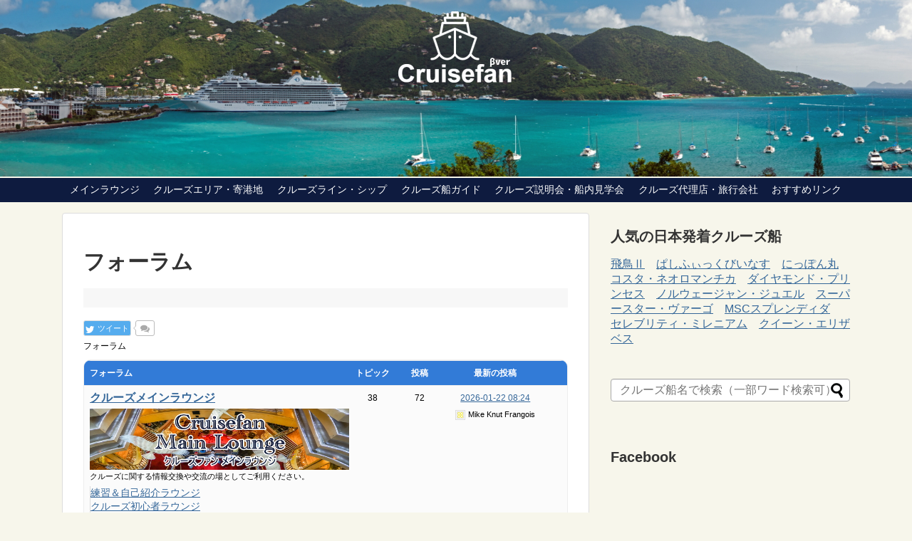

--- FILE ---
content_type: text/html; charset=UTF-8
request_url: https://cruisefan.net/forums
body_size: 19542
content:
<!DOCTYPE html>
<html lang="ja">
<head>
<meta charset="UTF-8">
  <meta name="viewport" content="width=device-width,initial-scale=1.0">
<link rel="alternate" type="application/rss+xml" title="クルーズファン│ヒトデクルーズ、みんなの体験談 RSS Feed" href="https://cruisefan.net/feed" />
<link rel="pingback" href="https://cruisefan.net/xmlrpc.php" />
<meta name="robots" content="noindex,follow">
<!-- OGP -->
<meta property="og:type" content="website">
<meta property="og:description" content="">
<meta property="og:title" content="クルーズファン│ヒトデクルーズ、みんなの体験談">
<meta property="og:url" content="https://cruisefan.net">
<meta property="og:image" content="http://cruisefan.net/wp-content/uploads/2017/03/topmobile2.jpg">
<meta property="og:site_name" content="クルーズファン│ヒトデクルーズ、みんなの体験談">
<meta property="og:locale" content="ja_JP">
<!-- /OGP -->
<!-- Twitter Card -->
<meta name="twitter:card" content="summary">
<meta name="twitter:description" content="">
<meta name="twitter:title" content="クルーズファン│ヒトデクルーズ、みんなの体験談">
<meta name="twitter:url" content="https://cruisefan.net">
<meta name="twitter:image" content="http://cruisefan.net/wp-content/uploads/2017/03/topmobile2.jpg">
<meta name="twitter:domain" content="cruisefan.net">
<meta name="twitter:creator" content="@Cruisefan2017">
<meta name="twitter:site" content="@Cruisefan2017">
<!-- /Twitter Card -->


<script data-ad-client="ca-pub-3222025055854377" async src="https://pagead2.googlesyndication.com/pagead/js/adsbygoogle.js"></script>

<!-- Global site tag (gtag.js) - Google Analytics -->
<script async src="https://www.googletagmanager.com/gtag/js?id=G-PGZJZFMH3M"></script>
<script>
  window.dataLayer = window.dataLayer || [];
  function gtag(){dataLayer.push(arguments);}
  gtag('js', new Date());

  gtag('config', 'G-PGZJZFMH3M');
</script><title>フォーラム  |  クルーズファン│ヒトデクルーズ、みんなの体験談</title>
<meta name='robots' content='max-image-preview:large' />
	<style>img:is([sizes="auto" i], [sizes^="auto," i]) { contain-intrinsic-size: 3000px 1500px }</style>
	<link rel="alternate" type="application/rss+xml" title="クルーズファン│ヒトデクルーズ、みんなの体験談 &raquo; フィード" href="https://cruisefan.net/feed" />
<link rel="alternate" type="application/rss+xml" title="クルーズファン│ヒトデクルーズ、みんなの体験談 &raquo; コメントフィード" href="https://cruisefan.net/comments/feed" />
<link rel="alternate" type="application/rss+xml" title="クルーズファン│ヒトデクルーズ、みんなの体験談 &raquo; フォーラム フィード" href="https://cruisefan.net/forums/feed/" />
<script type="text/javascript">
/* <![CDATA[ */
window._wpemojiSettings = {"baseUrl":"https:\/\/s.w.org\/images\/core\/emoji\/16.0.1\/72x72\/","ext":".png","svgUrl":"https:\/\/s.w.org\/images\/core\/emoji\/16.0.1\/svg\/","svgExt":".svg","source":{"concatemoji":"https:\/\/cruisefan.net\/wp-includes\/js\/wp-emoji-release.min.js"}};
/*! This file is auto-generated */
!function(s,n){var o,i,e;function c(e){try{var t={supportTests:e,timestamp:(new Date).valueOf()};sessionStorage.setItem(o,JSON.stringify(t))}catch(e){}}function p(e,t,n){e.clearRect(0,0,e.canvas.width,e.canvas.height),e.fillText(t,0,0);var t=new Uint32Array(e.getImageData(0,0,e.canvas.width,e.canvas.height).data),a=(e.clearRect(0,0,e.canvas.width,e.canvas.height),e.fillText(n,0,0),new Uint32Array(e.getImageData(0,0,e.canvas.width,e.canvas.height).data));return t.every(function(e,t){return e===a[t]})}function u(e,t){e.clearRect(0,0,e.canvas.width,e.canvas.height),e.fillText(t,0,0);for(var n=e.getImageData(16,16,1,1),a=0;a<n.data.length;a++)if(0!==n.data[a])return!1;return!0}function f(e,t,n,a){switch(t){case"flag":return n(e,"\ud83c\udff3\ufe0f\u200d\u26a7\ufe0f","\ud83c\udff3\ufe0f\u200b\u26a7\ufe0f")?!1:!n(e,"\ud83c\udde8\ud83c\uddf6","\ud83c\udde8\u200b\ud83c\uddf6")&&!n(e,"\ud83c\udff4\udb40\udc67\udb40\udc62\udb40\udc65\udb40\udc6e\udb40\udc67\udb40\udc7f","\ud83c\udff4\u200b\udb40\udc67\u200b\udb40\udc62\u200b\udb40\udc65\u200b\udb40\udc6e\u200b\udb40\udc67\u200b\udb40\udc7f");case"emoji":return!a(e,"\ud83e\udedf")}return!1}function g(e,t,n,a){var r="undefined"!=typeof WorkerGlobalScope&&self instanceof WorkerGlobalScope?new OffscreenCanvas(300,150):s.createElement("canvas"),o=r.getContext("2d",{willReadFrequently:!0}),i=(o.textBaseline="top",o.font="600 32px Arial",{});return e.forEach(function(e){i[e]=t(o,e,n,a)}),i}function t(e){var t=s.createElement("script");t.src=e,t.defer=!0,s.head.appendChild(t)}"undefined"!=typeof Promise&&(o="wpEmojiSettingsSupports",i=["flag","emoji"],n.supports={everything:!0,everythingExceptFlag:!0},e=new Promise(function(e){s.addEventListener("DOMContentLoaded",e,{once:!0})}),new Promise(function(t){var n=function(){try{var e=JSON.parse(sessionStorage.getItem(o));if("object"==typeof e&&"number"==typeof e.timestamp&&(new Date).valueOf()<e.timestamp+604800&&"object"==typeof e.supportTests)return e.supportTests}catch(e){}return null}();if(!n){if("undefined"!=typeof Worker&&"undefined"!=typeof OffscreenCanvas&&"undefined"!=typeof URL&&URL.createObjectURL&&"undefined"!=typeof Blob)try{var e="postMessage("+g.toString()+"("+[JSON.stringify(i),f.toString(),p.toString(),u.toString()].join(",")+"));",a=new Blob([e],{type:"text/javascript"}),r=new Worker(URL.createObjectURL(a),{name:"wpTestEmojiSupports"});return void(r.onmessage=function(e){c(n=e.data),r.terminate(),t(n)})}catch(e){}c(n=g(i,f,p,u))}t(n)}).then(function(e){for(var t in e)n.supports[t]=e[t],n.supports.everything=n.supports.everything&&n.supports[t],"flag"!==t&&(n.supports.everythingExceptFlag=n.supports.everythingExceptFlag&&n.supports[t]);n.supports.everythingExceptFlag=n.supports.everythingExceptFlag&&!n.supports.flag,n.DOMReady=!1,n.readyCallback=function(){n.DOMReady=!0}}).then(function(){return e}).then(function(){var e;n.supports.everything||(n.readyCallback(),(e=n.source||{}).concatemoji?t(e.concatemoji):e.wpemoji&&e.twemoji&&(t(e.twemoji),t(e.wpemoji)))}))}((window,document),window._wpemojiSettings);
/* ]]> */
</script>
<link rel='stylesheet' id='ai1ec_style-css' href='//cruisefan.net/wp-content/plugins/all-in-one-event-calendar/cache/9340f1f1_ai1ec_parsed_css.css' type='text/css' media='all' />
<link rel='stylesheet' id='simplicity-style-css' href='https://cruisefan.net/wp-content/themes/simplicity2/style.css' type='text/css' media='all' />
<link rel='stylesheet' id='responsive-style-css' href='https://cruisefan.net/wp-content/themes/simplicity2/css/responsive-pc.css' type='text/css' media='all' />
<link rel='stylesheet' id='skin-style-css' href='https://cruisefan.net/wp-content/themes/simplicity2/skins/shinku-kinari/style.css' type='text/css' media='all' />
<link rel='stylesheet' id='font-awesome-style-css' href='https://cruisefan.net/wp-content/themes/simplicity2/webfonts/css/font-awesome.min.css' type='text/css' media='all' />
<link rel='stylesheet' id='icomoon-style-css' href='https://cruisefan.net/wp-content/themes/simplicity2/webfonts/icomoon/style.css' type='text/css' media='all' />
<link rel='stylesheet' id='responsive-mode-style-css' href='https://cruisefan.net/wp-content/themes/simplicity2/responsive.css' type='text/css' media='all' />
<link rel='stylesheet' id='narrow-style-css' href='https://cruisefan.net/wp-content/themes/simplicity2/css/narrow.css' type='text/css' media='all' />
<link rel='stylesheet' id='media-style-css' href='https://cruisefan.net/wp-content/themes/simplicity2/css/media.css' type='text/css' media='all' />
<link rel='stylesheet' id='slicknav-style-css' href='https://cruisefan.net/wp-content/themes/simplicity2/css/slicknav.css' type='text/css' media='all' />
<link rel='stylesheet' id='extension-style-css' href='https://cruisefan.net/wp-content/themes/simplicity2/css/extension.css' type='text/css' media='all' />
<style id='extension-style-inline-css' type='text/css'>
a{color:#356799}#site-description{color:#fff}#navi ul,#navi ul.sub-menu,#navi ul.children{background-color:#0e1b3f;border-color:#0e1b3f}#navi{background-color:#0e1b3f}@media screen and (max-width:1110px){#navi{background-color:transparent}}#navi ul li a{color:#fff}#navi ul li a:hover{background-color:#0066bf}#mobile-menu a{color:#0e1b3f}#h-top{min-height:250px} #sidebar{width:336px}#header-in,#navi-in,#body-in,#footer-in{width:1106px}  #main .entry{width:214px;margin:10px 5px 0 5px;border:1px solid #ddd;border-radius:5px;float:left;clear:none;overflow:visible}#list .entry .entry-thumb{margin-top:0;margin-right:0;margin-left:0;text-align:center;margin-bottom:0}.entry-thumb img{width:100%;height:auto;margin-bottom:6px}.entry-card-content{margin-left:0;clear:both}.entry h2 a{margin-top:0;font-size:16px;line-height:110%}.entry .post-meta{margin:0;font-size:12px}.entry-snippet{font-size:11px;padding:0 5px;word-wrap:break-word}.entry-read a{font-size:12px;padding:0 5px}.entry .post-meta .category{display:none}.entry h2{padding:0 5px;word-wrap:break-word;line-height:100%}.entry-read a.entry-read-link{padding:5px 0;margin-left:5px;margin-right:5px;margin-bottom:5px;width:auto}@media screen and (max-width:471px){#main .entry{width:100%;margin:5px 0}.entry-thumb img{width:100%;height:auto}.entry h2 a{font-size:16px}.post-meta{font-size:14px}} #header{background-image:url(http://cruisefan.net/wp-content/uploads/2017/04/topimage10.jpg);background-position:0 0;background-size:100% auto;background-repeat:no-repeat}@media screen and (max-width:1110px){#navi{background-color:#0e1b3f}} #header .alignleft{text-align:center;max-width:none}#h-top #site-title a{margin-right:0}#site-description{margin-right:0}#header .alignright{display:none}@media screen and (max-width:639px){.article br{display:block}}#site-title{margin-right:0}.line-btn,.line-balloon-btn{display:none}
</style>
<link rel='stylesheet' id='child-style-css' href='https://cruisefan.net/wp-content/themes/simplicity2-child/style.css' type='text/css' media='all' />
<link rel='stylesheet' id='child-responsive-mode-style-css' href='https://cruisefan.net/wp-content/themes/simplicity2-child/responsive.css' type='text/css' media='all' />
<link rel='stylesheet' id='print-style-css' href='https://cruisefan.net/wp-content/themes/simplicity2/css/print.css' type='text/css' media='print' />
<style id='wp-emoji-styles-inline-css' type='text/css'>

	img.wp-smiley, img.emoji {
		display: inline !important;
		border: none !important;
		box-shadow: none !important;
		height: 1em !important;
		width: 1em !important;
		margin: 0 0.07em !important;
		vertical-align: -0.1em !important;
		background: none !important;
		padding: 0 !important;
	}
</style>
<link rel='stylesheet' id='wp-block-library-css' href='https://cruisefan.net/wp-includes/css/dist/block-library/style.min.css' type='text/css' media='all' />
<style id='classic-theme-styles-inline-css' type='text/css'>
/*! This file is auto-generated */
.wp-block-button__link{color:#fff;background-color:#32373c;border-radius:9999px;box-shadow:none;text-decoration:none;padding:calc(.667em + 2px) calc(1.333em + 2px);font-size:1.125em}.wp-block-file__button{background:#32373c;color:#fff;text-decoration:none}
</style>
<style id='global-styles-inline-css' type='text/css'>
:root{--wp--preset--aspect-ratio--square: 1;--wp--preset--aspect-ratio--4-3: 4/3;--wp--preset--aspect-ratio--3-4: 3/4;--wp--preset--aspect-ratio--3-2: 3/2;--wp--preset--aspect-ratio--2-3: 2/3;--wp--preset--aspect-ratio--16-9: 16/9;--wp--preset--aspect-ratio--9-16: 9/16;--wp--preset--color--black: #000000;--wp--preset--color--cyan-bluish-gray: #abb8c3;--wp--preset--color--white: #ffffff;--wp--preset--color--pale-pink: #f78da7;--wp--preset--color--vivid-red: #cf2e2e;--wp--preset--color--luminous-vivid-orange: #ff6900;--wp--preset--color--luminous-vivid-amber: #fcb900;--wp--preset--color--light-green-cyan: #7bdcb5;--wp--preset--color--vivid-green-cyan: #00d084;--wp--preset--color--pale-cyan-blue: #8ed1fc;--wp--preset--color--vivid-cyan-blue: #0693e3;--wp--preset--color--vivid-purple: #9b51e0;--wp--preset--gradient--vivid-cyan-blue-to-vivid-purple: linear-gradient(135deg,rgba(6,147,227,1) 0%,rgb(155,81,224) 100%);--wp--preset--gradient--light-green-cyan-to-vivid-green-cyan: linear-gradient(135deg,rgb(122,220,180) 0%,rgb(0,208,130) 100%);--wp--preset--gradient--luminous-vivid-amber-to-luminous-vivid-orange: linear-gradient(135deg,rgba(252,185,0,1) 0%,rgba(255,105,0,1) 100%);--wp--preset--gradient--luminous-vivid-orange-to-vivid-red: linear-gradient(135deg,rgba(255,105,0,1) 0%,rgb(207,46,46) 100%);--wp--preset--gradient--very-light-gray-to-cyan-bluish-gray: linear-gradient(135deg,rgb(238,238,238) 0%,rgb(169,184,195) 100%);--wp--preset--gradient--cool-to-warm-spectrum: linear-gradient(135deg,rgb(74,234,220) 0%,rgb(151,120,209) 20%,rgb(207,42,186) 40%,rgb(238,44,130) 60%,rgb(251,105,98) 80%,rgb(254,248,76) 100%);--wp--preset--gradient--blush-light-purple: linear-gradient(135deg,rgb(255,206,236) 0%,rgb(152,150,240) 100%);--wp--preset--gradient--blush-bordeaux: linear-gradient(135deg,rgb(254,205,165) 0%,rgb(254,45,45) 50%,rgb(107,0,62) 100%);--wp--preset--gradient--luminous-dusk: linear-gradient(135deg,rgb(255,203,112) 0%,rgb(199,81,192) 50%,rgb(65,88,208) 100%);--wp--preset--gradient--pale-ocean: linear-gradient(135deg,rgb(255,245,203) 0%,rgb(182,227,212) 50%,rgb(51,167,181) 100%);--wp--preset--gradient--electric-grass: linear-gradient(135deg,rgb(202,248,128) 0%,rgb(113,206,126) 100%);--wp--preset--gradient--midnight: linear-gradient(135deg,rgb(2,3,129) 0%,rgb(40,116,252) 100%);--wp--preset--font-size--small: 13px;--wp--preset--font-size--medium: 20px;--wp--preset--font-size--large: 36px;--wp--preset--font-size--x-large: 42px;--wp--preset--spacing--20: 0.44rem;--wp--preset--spacing--30: 0.67rem;--wp--preset--spacing--40: 1rem;--wp--preset--spacing--50: 1.5rem;--wp--preset--spacing--60: 2.25rem;--wp--preset--spacing--70: 3.38rem;--wp--preset--spacing--80: 5.06rem;--wp--preset--shadow--natural: 6px 6px 9px rgba(0, 0, 0, 0.2);--wp--preset--shadow--deep: 12px 12px 50px rgba(0, 0, 0, 0.4);--wp--preset--shadow--sharp: 6px 6px 0px rgba(0, 0, 0, 0.2);--wp--preset--shadow--outlined: 6px 6px 0px -3px rgba(255, 255, 255, 1), 6px 6px rgba(0, 0, 0, 1);--wp--preset--shadow--crisp: 6px 6px 0px rgba(0, 0, 0, 1);}:where(.is-layout-flex){gap: 0.5em;}:where(.is-layout-grid){gap: 0.5em;}body .is-layout-flex{display: flex;}.is-layout-flex{flex-wrap: wrap;align-items: center;}.is-layout-flex > :is(*, div){margin: 0;}body .is-layout-grid{display: grid;}.is-layout-grid > :is(*, div){margin: 0;}:where(.wp-block-columns.is-layout-flex){gap: 2em;}:where(.wp-block-columns.is-layout-grid){gap: 2em;}:where(.wp-block-post-template.is-layout-flex){gap: 1.25em;}:where(.wp-block-post-template.is-layout-grid){gap: 1.25em;}.has-black-color{color: var(--wp--preset--color--black) !important;}.has-cyan-bluish-gray-color{color: var(--wp--preset--color--cyan-bluish-gray) !important;}.has-white-color{color: var(--wp--preset--color--white) !important;}.has-pale-pink-color{color: var(--wp--preset--color--pale-pink) !important;}.has-vivid-red-color{color: var(--wp--preset--color--vivid-red) !important;}.has-luminous-vivid-orange-color{color: var(--wp--preset--color--luminous-vivid-orange) !important;}.has-luminous-vivid-amber-color{color: var(--wp--preset--color--luminous-vivid-amber) !important;}.has-light-green-cyan-color{color: var(--wp--preset--color--light-green-cyan) !important;}.has-vivid-green-cyan-color{color: var(--wp--preset--color--vivid-green-cyan) !important;}.has-pale-cyan-blue-color{color: var(--wp--preset--color--pale-cyan-blue) !important;}.has-vivid-cyan-blue-color{color: var(--wp--preset--color--vivid-cyan-blue) !important;}.has-vivid-purple-color{color: var(--wp--preset--color--vivid-purple) !important;}.has-black-background-color{background-color: var(--wp--preset--color--black) !important;}.has-cyan-bluish-gray-background-color{background-color: var(--wp--preset--color--cyan-bluish-gray) !important;}.has-white-background-color{background-color: var(--wp--preset--color--white) !important;}.has-pale-pink-background-color{background-color: var(--wp--preset--color--pale-pink) !important;}.has-vivid-red-background-color{background-color: var(--wp--preset--color--vivid-red) !important;}.has-luminous-vivid-orange-background-color{background-color: var(--wp--preset--color--luminous-vivid-orange) !important;}.has-luminous-vivid-amber-background-color{background-color: var(--wp--preset--color--luminous-vivid-amber) !important;}.has-light-green-cyan-background-color{background-color: var(--wp--preset--color--light-green-cyan) !important;}.has-vivid-green-cyan-background-color{background-color: var(--wp--preset--color--vivid-green-cyan) !important;}.has-pale-cyan-blue-background-color{background-color: var(--wp--preset--color--pale-cyan-blue) !important;}.has-vivid-cyan-blue-background-color{background-color: var(--wp--preset--color--vivid-cyan-blue) !important;}.has-vivid-purple-background-color{background-color: var(--wp--preset--color--vivid-purple) !important;}.has-black-border-color{border-color: var(--wp--preset--color--black) !important;}.has-cyan-bluish-gray-border-color{border-color: var(--wp--preset--color--cyan-bluish-gray) !important;}.has-white-border-color{border-color: var(--wp--preset--color--white) !important;}.has-pale-pink-border-color{border-color: var(--wp--preset--color--pale-pink) !important;}.has-vivid-red-border-color{border-color: var(--wp--preset--color--vivid-red) !important;}.has-luminous-vivid-orange-border-color{border-color: var(--wp--preset--color--luminous-vivid-orange) !important;}.has-luminous-vivid-amber-border-color{border-color: var(--wp--preset--color--luminous-vivid-amber) !important;}.has-light-green-cyan-border-color{border-color: var(--wp--preset--color--light-green-cyan) !important;}.has-vivid-green-cyan-border-color{border-color: var(--wp--preset--color--vivid-green-cyan) !important;}.has-pale-cyan-blue-border-color{border-color: var(--wp--preset--color--pale-cyan-blue) !important;}.has-vivid-cyan-blue-border-color{border-color: var(--wp--preset--color--vivid-cyan-blue) !important;}.has-vivid-purple-border-color{border-color: var(--wp--preset--color--vivid-purple) !important;}.has-vivid-cyan-blue-to-vivid-purple-gradient-background{background: var(--wp--preset--gradient--vivid-cyan-blue-to-vivid-purple) !important;}.has-light-green-cyan-to-vivid-green-cyan-gradient-background{background: var(--wp--preset--gradient--light-green-cyan-to-vivid-green-cyan) !important;}.has-luminous-vivid-amber-to-luminous-vivid-orange-gradient-background{background: var(--wp--preset--gradient--luminous-vivid-amber-to-luminous-vivid-orange) !important;}.has-luminous-vivid-orange-to-vivid-red-gradient-background{background: var(--wp--preset--gradient--luminous-vivid-orange-to-vivid-red) !important;}.has-very-light-gray-to-cyan-bluish-gray-gradient-background{background: var(--wp--preset--gradient--very-light-gray-to-cyan-bluish-gray) !important;}.has-cool-to-warm-spectrum-gradient-background{background: var(--wp--preset--gradient--cool-to-warm-spectrum) !important;}.has-blush-light-purple-gradient-background{background: var(--wp--preset--gradient--blush-light-purple) !important;}.has-blush-bordeaux-gradient-background{background: var(--wp--preset--gradient--blush-bordeaux) !important;}.has-luminous-dusk-gradient-background{background: var(--wp--preset--gradient--luminous-dusk) !important;}.has-pale-ocean-gradient-background{background: var(--wp--preset--gradient--pale-ocean) !important;}.has-electric-grass-gradient-background{background: var(--wp--preset--gradient--electric-grass) !important;}.has-midnight-gradient-background{background: var(--wp--preset--gradient--midnight) !important;}.has-small-font-size{font-size: var(--wp--preset--font-size--small) !important;}.has-medium-font-size{font-size: var(--wp--preset--font-size--medium) !important;}.has-large-font-size{font-size: var(--wp--preset--font-size--large) !important;}.has-x-large-font-size{font-size: var(--wp--preset--font-size--x-large) !important;}
:where(.wp-block-post-template.is-layout-flex){gap: 1.25em;}:where(.wp-block-post-template.is-layout-grid){gap: 1.25em;}
:where(.wp-block-columns.is-layout-flex){gap: 2em;}:where(.wp-block-columns.is-layout-grid){gap: 2em;}
:root :where(.wp-block-pullquote){font-size: 1.5em;line-height: 1.6;}
</style>
<link rel='stylesheet' id='bbp-default-css' href='https://cruisefan.net/wp-content/plugins/bbpress/templates/default/css/bbpress.min.css' type='text/css' media='all' />
<link rel='stylesheet' id='comment-rating-field-plugin-css' href='https://cruisefan.net/wp-content/plugins/comment-rating-field-plugin/assets/css/frontend.css' type='text/css' media='all' />
<link rel='stylesheet' id='contact-form-7-css' href='https://cruisefan.net/wp-content/plugins/contact-form-7/includes/css/styles.css' type='text/css' media='all' />
<link rel='stylesheet' id='likebtn_style-css' href='https://cruisefan.net/wp-content/plugins/likebtn-like-button/public/css/style.css' type='text/css' media='all' />
<link rel='stylesheet' id='ppress-frontend-css' href='https://cruisefan.net/wp-content/plugins/wp-user-avatar/assets/css/frontend.min.css' type='text/css' media='all' />
<link rel='stylesheet' id='ppress-flatpickr-css' href='https://cruisefan.net/wp-content/plugins/wp-user-avatar/assets/flatpickr/flatpickr.min.css' type='text/css' media='all' />
<link rel='stylesheet' id='ppress-select2-css' href='https://cruisefan.net/wp-content/plugins/wp-user-avatar/assets/select2/select2.min.css' type='text/css' media='all' />
<link rel='stylesheet' id='bsp-css' href='https://cruisefan.net/wp-content/plugins/bbp-style-pack/css/bspstyle.css' type='text/css' media='screen' />
<link rel='stylesheet' id='dashicons-css' href='https://cruisefan.net/wp-includes/css/dashicons.min.css' type='text/css' media='all' />
<style id='akismet-widget-style-inline-css' type='text/css'>

			.a-stats {
				--akismet-color-mid-green: #357b49;
				--akismet-color-white: #fff;
				--akismet-color-light-grey: #f6f7f7;

				max-width: 350px;
				width: auto;
			}

			.a-stats * {
				all: unset;
				box-sizing: border-box;
			}

			.a-stats strong {
				font-weight: 600;
			}

			.a-stats a.a-stats__link,
			.a-stats a.a-stats__link:visited,
			.a-stats a.a-stats__link:active {
				background: var(--akismet-color-mid-green);
				border: none;
				box-shadow: none;
				border-radius: 8px;
				color: var(--akismet-color-white);
				cursor: pointer;
				display: block;
				font-family: -apple-system, BlinkMacSystemFont, 'Segoe UI', 'Roboto', 'Oxygen-Sans', 'Ubuntu', 'Cantarell', 'Helvetica Neue', sans-serif;
				font-weight: 500;
				padding: 12px;
				text-align: center;
				text-decoration: none;
				transition: all 0.2s ease;
			}

			/* Extra specificity to deal with TwentyTwentyOne focus style */
			.widget .a-stats a.a-stats__link:focus {
				background: var(--akismet-color-mid-green);
				color: var(--akismet-color-white);
				text-decoration: none;
			}

			.a-stats a.a-stats__link:hover {
				filter: brightness(110%);
				box-shadow: 0 4px 12px rgba(0, 0, 0, 0.06), 0 0 2px rgba(0, 0, 0, 0.16);
			}

			.a-stats .count {
				color: var(--akismet-color-white);
				display: block;
				font-size: 1.5em;
				line-height: 1.4;
				padding: 0 13px;
				white-space: nowrap;
			}
		
</style>
<script type="text/javascript" src="https://cruisefan.net/wp-includes/js/jquery/jquery.min.js" id="jquery-core-js"></script>
<script type="text/javascript" src="https://cruisefan.net/wp-includes/js/jquery/jquery-migrate.min.js" id="jquery-migrate-js"></script>
<script type="text/javascript" id="likebtn_frontend-js-extra">
/* <![CDATA[ */
var likebtn_eh_data = {"ajaxurl":"https:\/\/cruisefan.net\/wp-admin\/admin-ajax.php","security":"b41587ea26"};
/* ]]> */
</script>
<script type="text/javascript" src="https://cruisefan.net/wp-content/plugins/likebtn-like-button/public/js/frontend.js" id="likebtn_frontend-js"></script>
<script type="text/javascript" src="https://cruisefan.net/wp-content/plugins/wp-user-avatar/assets/flatpickr/flatpickr.min.js" id="ppress-flatpickr-js"></script>
<script type="text/javascript" src="https://cruisefan.net/wp-content/plugins/wp-user-avatar/assets/select2/select2.min.js" id="ppress-select2-js"></script>
<link rel="EditURI" type="application/rsd+xml" title="RSD" href="https://cruisefan.net/xmlrpc.php?rsd" />
<meta name="generator" content="WordPress 6.8.3" />
<link rel="next" href="https://cruisefan.net/forums/page/2" />

<!-- Jetpack Open Graph Tags -->
<meta property="og:type" content="website" />
<meta property="og:title" content="フォーラム  |  クルーズファン│ヒトデクルーズ、みんなの体験談" />
<meta property="og:url" content="https://cruisefan.net/forums" />
<meta property="og:description" content="bbPress フォーラム" />
<meta property="og:site_name" content="クルーズファン│ヒトデクルーズ、みんなの体験談" />
<meta property="og:image" content="https://s0.wp.com/i/blank.jpg" />
<meta property="og:image:alt" content="" />
<meta property="og:locale" content="ja_JP" />

<!-- End Jetpack Open Graph Tags -->
<style type="text/css">div.rating-container.crfp-group-1 {min-height: 16px;}div.rating-container.crfp-group-1 span,div.rating-container.crfp-group-1 a {line-height: 16px;}div.rating-container.crfp-group-1 span.rating-always-on { width: 80px;height: 16px;background-image: url(https://cruisefan.net/wp-content/plugins/comment-rating-field-plugin//views/global/svg.php?svg=star&color=cccccc&size=16);}div.rating-container.crfp-group-1 span.crfp-rating {height: 16px;background-image: url(https://cruisefan.net/wp-content/plugins/comment-rating-field-plugin//views/global/svg.php?svg=star&color=f5c710&size=16);}div.rating-container.crfp-group-1 div.star-rating a {width: 16px;max-width: 16px;height: 16px;background-image: url(https://cruisefan.net/wp-content/plugins/comment-rating-field-plugin//views/global/svg.php?svg=star&color=cccccc&size=16);}p.crfp-group-1 div.star-rating {width: 16px;height: 16px;}p.crfp-group-1 div.star-rating a {width: 16px;max-width: 16px;height: 16px;background-image: url(https://cruisefan.net/wp-content/plugins/comment-rating-field-plugin//views/global/svg.php?svg=star&color=cccccc&size=16);}p.crfp-group-1 div.star-rating-hover a {background-image: url(https://cruisefan.net/wp-content/plugins/comment-rating-field-plugin//views/global/svg.php?svg=star&color=b43600&size=16);}p.crfp-group-1 div.star-rating-on a {background-image: url(https://cruisefan.net/wp-content/plugins/comment-rating-field-plugin//views/global/svg.php?svg=star&color=f5c710&size=16);}p.crfp-group-1 div.rating-cancel {width: 16px;height: 16px;}p.crfp-group-1 div.rating-cancel a {width: 16px;height: 16px;background-image: url(https://cruisefan.net/wp-content/plugins/comment-rating-field-plugin//views/global/svg.php?svg=delete&color=cccccc&size=16);}p.crfp-group-1 div.rating-cancel.star-rating-hover a {background-image: url(https://cruisefan.net/wp-content/plugins/comment-rating-field-plugin//views/global/svg.php?svg=delete&color=b43600&size=16);}div.rating-container.crfp-group-1 div.crfp-bar .bar {background-color: #cccccc;}div.rating-container.crfp-group-1 div.crfp-bar .bar .fill {background-color: #f5c710;}</style></head>
  <body class="forum-archive bbpress bbp-no-js archive post-type-archive post-type-archive-forum wp-theme-simplicity2 wp-child-theme-simplicity2-child" itemscope itemtype="http://schema.org/WebPage">
    <div id="container">

      <!-- header -->
      <header itemscope itemtype="http://schema.org/WPHeader">
        <div id="header" class="clearfix">
          <div id="header-in">

                        <div id="h-top">
              
              <div class="alignleft top-title-catchphrase">
                <!-- サイトのタイトル -->
<p id="site-title" itemscope itemtype="http://schema.org/Organization">
  <a href="https://cruisefan.net/"><img src="http://cruisefan.net/wp-content/uploads/2017/04/image6-e1618482946556.png" alt="クルーズファン│ヒトデクルーズ、みんなの体験談" class="site-title-img" /></a></p>
<!-- サイトの概要 -->
<p id="site-description">
  </p>
              </div>

              <div class="alignright top-sns-follows">
                                <!-- SNSページ -->
<div class="sns-pages">
<p class="sns-follow-msg">フォローする</p>
<ul class="snsp">
<li class="twitter-page"><a href="//twitter.com/Cruisefan2017" target="_blank" title="Twitterをフォロー" rel="nofollow"><span class="icon-twitter-logo"></span></a></li><li class="feedly-page"><a href='//feedly.com/index.html#subscription%2Ffeed%2Fhttps%3A%2F%2Fcruisefan.net%2Ffeed' target='blank' title="feedlyで更新情報を購読" rel="nofollow"><span class="icon-feedly-logo"></span></a></li><li class="rss-page"><a href="https://cruisefan.net/feed" target="_blank" title="RSSで更新情報をフォロー" rel="nofollow"><span class="icon-rss-logo"></span></a></li>  </ul>
</div>
                              </div>

            </div><!-- /#h-top -->
          </div><!-- /#header-in -->
        </div><!-- /#header -->
      </header>

      <!-- Navigation -->
<nav itemscope itemtype="http://schema.org/SiteNavigationElement">
  <div id="navi">
      	<div id="navi-in">
      <div class="menu-%e3%83%a1%e3%83%8b%e3%83%a5%e3%83%bc%ef%bc%91-container"><ul id="menu-%e3%83%a1%e3%83%8b%e3%83%a5%e3%83%bc%ef%bc%91" class="menu"><li id="menu-item-3179" class="menu-item menu-item-type-post_type menu-item-object-page menu-item-has-children menu-item-3179"><a href="https://cruisefan.net/lounge">メインラウンジ</a>
<ul class="sub-menu">
	<li id="menu-item-189" class="menu-item menu-item-type-post_type menu-item-object-forum menu-item-189"><a href="https://cruisefan.net/forums/forum/mainlounge/introduce">練習＆自己紹介ラウンジ</a></li>
	<li id="menu-item-190" class="menu-item menu-item-type-post_type menu-item-object-forum menu-item-190"><a href="https://cruisefan.net/forums/forum/mainlounge/reception">交流ラウンジ</a></li>
	<li id="menu-item-191" class="menu-item menu-item-type-post_type menu-item-object-forum menu-item-191"><a href="https://cruisefan.net/forums/forum/mainlounge/qanda">クルーズQ&#038;Aラウンジ</a></li>
	<li id="menu-item-192" class="menu-item menu-item-type-post_type menu-item-object-forum menu-item-192"><a href="https://cruisefan.net/forums/forum/mainlounge/tips">クルーズTIPSラウンジ</a></li>
	<li id="menu-item-194" class="menu-item menu-item-type-post_type menu-item-object-forum menu-item-194"><a href="https://cruisefan.net/forums/forum/mainlounge/pr">クルーズ宣伝・PRデスク</a></li>
	<li id="menu-item-195" class="menu-item menu-item-type-post_type menu-item-object-forum menu-item-195"><a href="https://cruisefan.net/forums/forum/mainlounge/crew">クルーズ船クルー専用</a></li>
</ul>
</li>
<li id="menu-item-3254" class="menu-item menu-item-type-post_type menu-item-object-page menu-item-has-children menu-item-3254"><a href="https://cruisefan.net/3244-2">クルーズエリア・寄港地</a>
<ul class="sub-menu">
	<li id="menu-item-3261" class="menu-item menu-item-type-post_type menu-item-object-forum menu-item-3261"><a href="https://cruisefan.net/forums/forum/cruisearea/japan">日本</a></li>
	<li id="menu-item-3262" class="menu-item menu-item-type-post_type menu-item-object-forum menu-item-3262"><a href="https://cruisefan.net/forums/forum/cruisearea/southeast-asia">東南アジア</a></li>
	<li id="menu-item-3263" class="menu-item menu-item-type-post_type menu-item-object-forum menu-item-3263"><a href="https://cruisefan.net/forums/forum/cruisearea/mediterranean">地中海・エーゲ海etc</a></li>
	<li id="menu-item-3264" class="menu-item menu-item-type-post_type menu-item-object-forum menu-item-3264"><a href="https://cruisefan.net/forums/forum/cruisearea/europe">北欧・西欧</a></li>
	<li id="menu-item-3265" class="menu-item menu-item-type-post_type menu-item-object-forum menu-item-3265"><a href="https://cruisefan.net/forums/forum/cruisearea/caribbean-sea">カリブ海</a></li>
	<li id="menu-item-3266" class="menu-item menu-item-type-post_type menu-item-object-forum menu-item-3266"><a href="https://cruisefan.net/forums/forum/cruisearea/mexican-riviera">メキシカンリビエラ</a></li>
	<li id="menu-item-3267" class="menu-item menu-item-type-post_type menu-item-object-forum menu-item-3267"><a href="https://cruisefan.net/forums/forum/cruisearea/alaska">北米・アラスカ</a></li>
	<li id="menu-item-3268" class="menu-item menu-item-type-post_type menu-item-object-forum menu-item-3268"><a href="https://cruisefan.net/forums/forum/cruisearea/oceania">ハワイ・オセアニアetc</a></li>
	<li id="menu-item-3269" class="menu-item menu-item-type-post_type menu-item-object-forum menu-item-3269"><a href="https://cruisefan.net/forums/forum/cruisearea/middleeast-africa">中東・アフリカ</a></li>
	<li id="menu-item-3270" class="menu-item menu-item-type-post_type menu-item-object-forum menu-item-3270"><a href="https://cruisefan.net/forums/forum/cruisearea/south-america">中米・南米</a></li>
	<li id="menu-item-3271" class="menu-item menu-item-type-post_type menu-item-object-forum menu-item-3271"><a href="https://cruisefan.net/forums/forum/cruisearea/arctic-antarctic">北極・南極</a></li>
	<li id="menu-item-3272" class="menu-item menu-item-type-post_type menu-item-object-forum menu-item-3272"><a href="https://cruisefan.net/forums/forum/cruisearea/round-the-world">世界一周</a></li>
	<li id="menu-item-3273" class="menu-item menu-item-type-post_type menu-item-object-forum menu-item-3273"><a href="https://cruisefan.net/forums/forum/cruisearea/river-cruise">リバークルーズ</a></li>
</ul>
</li>
<li id="menu-item-329" class="menu-item menu-item-type-post_type menu-item-object-page menu-item-has-children menu-item-329"><a href="https://cruisefan.net/cruiseline">クルーズライン・シップ</a>
<ul class="sub-menu">
	<li id="menu-item-185" class="menu-item menu-item-type-post_type menu-item-object-forum menu-item-185"><a href="https://cruisefan.net/forums/forum/cruiselineatog">クルーズラインＡ－Ｇ</a></li>
	<li id="menu-item-186" class="menu-item menu-item-type-post_type menu-item-object-forum menu-item-186"><a href="https://cruisefan.net/forums/forum/cruiselinehton">クルーズラインＨ－Ｎ</a></li>
	<li id="menu-item-188" class="menu-item menu-item-type-post_type menu-item-object-forum menu-item-188"><a href="https://cruisefan.net/forums/forum/cruiselineotor">クルーズラインＯ－Ｒ</a></li>
	<li id="menu-item-187" class="menu-item menu-item-type-post_type menu-item-object-forum menu-item-187"><a href="https://cruisefan.net/forums/forum/cruiselinestoz">クルーズラインＳ－Ｚ</a></li>
</ul>
</li>
<li id="menu-item-1774" class="menu-item menu-item-type-post_type menu-item-object-page menu-item-1774"><a href="https://cruisefan.net/cruiseship">クルーズ船ガイド</a></li>
<li id="menu-item-2216" class="menu-item menu-item-type-post_type menu-item-object-page menu-item-2216"><a href="https://cruisefan.net/events">クルーズ説明会・船内見学会</a></li>
<li id="menu-item-201" class="menu-item menu-item-type-post_type menu-item-object-page menu-item-201"><a href="https://cruisefan.net/cruiseagency">クルーズ代理店・旅行会社</a></li>
<li id="menu-item-3276" class="menu-item menu-item-type-post_type menu-item-object-page menu-item-3276"><a href="https://cruisefan.net/link">おすすめリンク</a></li>
</ul></div>    </div><!-- /#navi-in -->
  </div><!-- /#navi -->
</nav>
<!-- /Navigation -->
      <!-- 本体部分 -->
      <div id="body">
        <div id="body-in">

          
          <!-- main -->
          <main itemscope itemprop="mainContentOfPage">
            <div id="main" itemscope itemtype="http://schema.org/Blog">


          <div id="post-0" class="post-0 forum type-forum status-publish">
        <article class="article">
          <header>
            <h1 class="entry-title">フォーラム</h1>
            <p class="post-meta">
                  
              
                          </p>

            
            
            <div id="sns-group-top" class="sns-group sns-group-top">
<div class="sns-buttons sns-buttons-pc">
    <p class="sns-share-msg">シェアする</p>
    <ul class="snsb clearfix">
    <li class="balloon-btn twitter-balloon-btn twitter-balloon-btn-defalt">
  <div class="balloon-btn-set">
    <div class="arrow-box">
      <a href="//twitter.com/search?q=" target="blank" class="arrow-box-link twitter-arrow-box-link" rel="nofollow">
        <span class="social-count twitter-count"><span class="fa fa-comments"></span></span>
      </a>
    </div>
    <a href="//twitter.com/share?text=%E3%83%95%E3%82%A9%E3%83%BC%E3%83%A9%E3%83%A0&amp;url=" target="blank" class="balloon-btn-link twitter-balloon-btn-link twitter-balloon-btn-link-default" rel="nofollow">
      <span class="fa fa-twitter"></span>
              <span class="tweet-label">ツイート</span>
          </a>
  </div>
</li>
        <li class="facebook-btn"><div class="fb-like" data-href="" data-layout="button_count" data-action="like" data-show-faces="false" data-share="true"></div></li>
            <li class="google-plus-btn"><script type="text/javascript" src="//apis.google.com/js/plusone.js"></script>
      <div class="g-plusone" data-href=""></div>
    </li>
            <li class="hatena-btn"> <a href="//b.hatena.ne.jp/entry/" class="hatena-bookmark-button" data-hatena-bookmark-title="フォーラム｜クルーズファン│ヒトデクルーズ、みんなの体験談" data-hatena-bookmark-layout="standard" title="このエントリーをはてなブックマークに追加"><img src="//b.st-hatena.com/images/entry-button/button-only.gif" alt="このエントリーをはてなブックマークに追加" style="border: none;" /></a><script type="text/javascript" src="//b.st-hatena.com/js/bookmark_button.js" async="async"></script>
    </li>
            <li class="pocket-btn"><a data-pocket-label="pocket" data-pocket-count="horizontal" class="pocket-btn" data-lang="en"></a>
<script type="text/javascript">!function(d,i){if(!d.getElementById(i)){var j=d.createElement("script");j.id=i;j.src="//widgets.getpocket.com/v1/j/btn.js?v=1";var w=d.getElementById(i);d.body.appendChild(j);}}(document,"pocket-btn-js");</script>
    </li>
            <li class="line-btn">
      <a href="//line.me/R/msg/text/?フォーラム%0D%0A" target="blank" class="line-btn-link" rel="nofollow">
          <img src="https://cruisefan.net/wp-content/themes/simplicity2/images/line-btn.png" alt="" class="line-btn-img"><img src="https://cruisefan.net/wp-content/themes/simplicity2/images/line-btn-mini.png" alt="" class="line-btn-img-mini">
        </a>
    </li>
                      </ul>
</div>
</div>
<div class="clear"></div>

                    </header>

        
        <div id="the-content" class="entry-content">
        
<div id="bbpress-forums" class="bbpress-wrapper">

	
	<div class="bbp-breadcrumb"><p><a href="https://cruisefan.net" class="bbp-breadcrumb-home"></a> <span class="bbp-breadcrumb-sep">&rsaquo;</span> <span class="bbp-breadcrumb-current">フォーラム</span></p></div>
	
	
	
		
<ul id="forums-list-0" class="bbp-forums">

	<li class="bbp-header">

		<ul class="forum-titles">
			<li class="bbp-forum-info">フォーラム</li>
			<li class="bbp-forum-topic-count">トピック</li>
			<li class="bbp-forum-reply-count">投稿</li>
			<li class="bbp-forum-freshness">最新の投稿</li>
		</ul>

	</li><!-- .bbp-header -->

	<li class="bbp-body">

		
			
<ul id="bbp-forum-16" class="loop-item-0 bbp-forum-status-open bbp-forum-visibility-publish odd  status-category bbp-has-subforums post-16 forum type-forum status-publish has-post-thumbnail">
	<li class="bbp-forum-info">

		
		
		<a class="bbp-forum-title" href="https://cruisefan.net/forums/forum/mainlounge">クルーズメインラウンジ</a>

		
		
		<div class="bbp-forum-content"><img src="http://cruisefan.net/wp-content/uploads/2017/02/mainlounge.jpg" alt="" width="680" height="160" class="aligncenter size-full wp-image-3172" />
クルーズに関する情報交換や交流の場としてご利用ください。</div>

		
		
		<ul class="bbp-forums-list"><li class="bbp-forum css-sep"><a href="https://cruisefan.net/forums/forum/mainlounge/introduce" class="bbp-forum-link">練習＆自己紹介ラウンジ</a></li><br><li class="bbp-forum css-sep"><a href="https://cruisefan.net/forums/forum/mainlounge/biginner" class="bbp-forum-link">クルーズ初心者ラウンジ</a></li><br><li class="bbp-forum css-sep"><a href="https://cruisefan.net/forums/forum/mainlounge/reception" class="bbp-forum-link">交流ラウンジ</a></li><br><li class="bbp-forum css-sep"><a href="https://cruisefan.net/forums/forum/mainlounge/qanda" class="bbp-forum-link">クルーズQ&#038;Aラウンジ</a></li><br><li class="bbp-forum css-sep"><a href="https://cruisefan.net/forums/forum/mainlounge/tips" class="bbp-forum-link">クルーズTIPSラウンジ</a></li><br><li class="bbp-forum css-sep"><a href="https://cruisefan.net/forums/forum/mainlounge/report" class="bbp-forum-link">クルーズ乗船記</a></li><br><li class="bbp-forum css-sep"><a href="https://cruisefan.net/forums/forum/mainlounge/pr" class="bbp-forum-link">クルーズ宣伝・PRカウンター</a></li><br><li class="bbp-forum css-sep"><a href="https://cruisefan.net/forums/forum/mainlounge/crew" class="bbp-forum-link">クルーズ船クルー専用</a></li></ul>
		
		
	</li>

	<li class="bbp-forum-topic-count">38</li>

	<li class="bbp-forum-reply-count">72</li>

	<li class="bbp-forum-freshness">

		
		<a href="https://cruisefan.net/forums/topic/%e3%82%af%e3%83%ab%e3%83%bc%e3%82%ba%e3%81%ae%e9%9a%9b%e3%81%ae%e8%8d%b7%e7%89%a9" title="クルーズの際の荷物">2026-01-22 08:24</a>
		
		<p class="bbp-topic-meta">

			
			<span class="bbp-topic-freshness-author"><span  class="bbp-author-avatar"><img alt='' src='https://secure.gravatar.com/avatar/268115f6382f5effe2323ec1d0f6569229ac3fe9dfd82768987ea83798b03c4d?s=14&#038;d=identicon&#038;r=g' srcset='https://secure.gravatar.com/avatar/268115f6382f5effe2323ec1d0f6569229ac3fe9dfd82768987ea83798b03c4d?s=28&#038;d=identicon&#038;r=g 2x' class='avatar avatar-14 photo' height='14' width='14' loading='lazy' decoding='async'/></span><span  class="bbp-author-name">Mike Knut Frangois</span></span>

			
		</p>
	</li>
</ul><!-- #bbp-forum-16 -->

		
			
<ul id="bbp-forum-38" class="loop-item-1 bbp-forum-status-open bbp-forum-visibility-publish even  status-category bbp-has-subforums post-38 forum type-forum status-publish">
	<li class="bbp-forum-info">

		
		
		<a class="bbp-forum-title" href="https://cruisefan.net/forums/forum/cruiselineatog">クルーズラインＡ－Ｇ</a>

		
		
		<div class="bbp-forum-content"></div>

		
		
		<ul class="bbp-forums-list"><li class="bbp-forum css-sep"><a href="https://cruisefan.net/forums/forum/cruiselineatog/disney-cruise-line" class="bbp-forum-link">ディズニー・クルーズライン（Disney Cruise Line）</a></li><br><li class="bbp-forum css-sep"><a href="https://cruisefan.net/forums/forum/cruiselineatog/costa-cruises" class="bbp-forum-link">コスタ・クルーズ（Costa Cruises）</a></li><br><li class="bbp-forum css-sep"><a href="https://cruisefan.net/forums/forum/cruiselineatog/cunard-line" class="bbp-forum-link">キュナード・ライン（Cunard Line）</a></li><br><li class="bbp-forum css-sep"><a href="https://cruisefan.net/forums/forum/cruiselineatog/carnival-cruise-lines" class="bbp-forum-link">カーニバル・クルーズ・ライン（Carnival Cruise Lines）</a></li><br><li class="bbp-forum css-sep"><a href="https://cruisefan.net/forums/forum/cruiselineatog/celebrity-cruises" class="bbp-forum-link">セレブリティ・クルーズ（Celebrity Cruises）</a></li><br><li class="bbp-forum css-sep"><a href="https://cruisefan.net/forums/forum/cruiselineatog/dream-cruises" class="bbp-forum-link">ドリーム・クルーズ（Dream Cruises）</a></li><br><li class="bbp-forum css-sep"><a href="https://cruisefan.net/forums/forum/cruiselineatog/crystal-cruises" class="bbp-forum-link">クリスタル・クルーズ（Crystal Cruises）</a></li><br><li class="bbp-forum css-sep"><a href="https://cruisefan.net/forums/forum/cruiselineatog/aida-cruises" class="bbp-forum-link">アイーダ・クルーズ（AIDA Cruises）</a></li><br><li class="bbp-forum css-sep"><a href="https://cruisefan.net/forums/forum/cruiselineatog/celestyal-cruises" class="bbp-forum-link">セレスティアル・クルーズ（Celestyal Cruises）</a></li><br><li class="bbp-forum css-sep"><a href="https://cruisefan.net/forums/forum/cruiselineatog/azamara-club-cruises" class="bbp-forum-link">アザマラ・クラブ・クルーズ（Azamara Club Cruises）</a></li><br><li class="bbp-forum css-sep"><a href="https://cruisefan.net/forums/forum/cruiselineatog/cruise-and-maritime-voyages" class="bbp-forum-link">クルーズ＆マリタイム・ボヤージュ（Cruise and Maritime Voyages）</a></li><br><li class="bbp-forum css-sep"><a href="https://cruisefan.net/forums/forum/cruiselineatog/g-adventures" class="bbp-forum-link">Gアドベンチャーズ（G Adventures）</a></li><br><li class="bbp-forum css-sep"><a href="https://cruisefan.net/forums/forum/cruiselineatog/clubmed-cruises" class="bbp-forum-link">クラブメッド・クルーズ（Clubmed Cruises）</a></li><br><li class="bbp-forum css-sep"><a href="https://cruisefan.net/forums/forum/cruiselineatog/fred-olsen-cruise-lines" class="bbp-forum-link">フレッド・オルセン・クルーズライン（Fred. Olsen Cruise Lines）</a></li><br><li class="bbp-forum css-sep"><a href="https://cruisefan.net/forums/forum/cruiselineatog/grand-circle-cruise-line" class="bbp-forum-link">グランド・サークル・クルーズライン（Grand Circle Cruise Line）</a></li><br><li class="bbp-forum css-sep"><a href="https://cruisefan.net/forums/forum/cruiselineatog/fathom" class="bbp-forum-link">ファゾム（Fathom）</a></li></ul>
		
		
	</li>

	<li class="bbp-forum-topic-count">104</li>

	<li class="bbp-forum-reply-count">111</li>

	<li class="bbp-forum-freshness">

		
		<a href="https://cruisefan.net/forums/topic/%e3%83%95%e3%82%a3%e3%83%83%e3%82%b7%e3%83%a5%e3%82%a8%e3%82%af%e3%82%b9%e3%83%86%e3%83%b3%e3%83%80%e3%83%bc%ef%bc%88%ef%bd%86%ef%bd%85%ef%bc%89%e3%81%8a%e3%81%99%e3%81%99%e3%82%81%e3%81%a7%e3%81%99#post-62355" title="返信先: フィッシュエクステンダー（ＦＥ）おすすめです">2026-01-25 04:06</a>
		
		<p class="bbp-topic-meta">

			
			<span class="bbp-topic-freshness-author"><span  class="bbp-author-avatar"><img alt='' src='https://secure.gravatar.com/avatar/dfdd69abdbdc26a3972dc7d1a70af39d7ccfa5ef6f84b2da9c9d3a230c0857e5?s=14&#038;d=identicon&#038;r=g' srcset='https://secure.gravatar.com/avatar/dfdd69abdbdc26a3972dc7d1a70af39d7ccfa5ef6f84b2da9c9d3a230c0857e5?s=28&#038;d=identicon&#038;r=g 2x' class='avatar avatar-14 photo' height='14' width='14' loading='lazy' decoding='async'/></span><span  class="bbp-author-name">fzgyld</span></span>

			
		</p>
	</li>
</ul><!-- #bbp-forum-38 -->

		
			
<ul id="bbp-forum-164" class="loop-item-2 bbp-forum-status-open bbp-forum-visibility-publish odd  status-category bbp-has-subforums post-164 forum type-forum status-publish">
	<li class="bbp-forum-info">

		
		
		<a class="bbp-forum-title" href="https://cruisefan.net/forums/forum/cruiselinehton">クルーズラインＨ－Ｎ</a>

		
		
		<div class="bbp-forum-content"></div>

		
		
		<ul class="bbp-forums-list"><li class="bbp-forum css-sep"><a href="https://cruisefan.net/forums/forum/cruiselinehton/msc-cruises" class="bbp-forum-link">MSCクルーズ（MSC Cruises）</a></li><br><li class="bbp-forum css-sep"><a href="https://cruisefan.net/forums/forum/cruiselinehton/norwegian-cruise-line" class="bbp-forum-link">ノルウェージャン・クルーズライン（Norwegian Cruise Line）</a></li><br><li class="bbp-forum css-sep"><a href="https://cruisefan.net/forums/forum/cruiselinehton/noble-caledonia" class="bbp-forum-link">ノーブル・カレドニア（Noble Caledonia）</a></li><br><li class="bbp-forum css-sep"><a href="https://cruisefan.net/forums/forum/cruiselinehton/hapag-lloyd-cruises" class="bbp-forum-link">ハパグロイド・クルーズ（Hapag-Lloyd Cruises）</a></li><br><li class="bbp-forum css-sep"><a href="https://cruisefan.net/forums/forum/cruiselinehton/hurtigruten" class="bbp-forum-link">フッティルーテン（Hurtigruten）</a></li><br><li class="bbp-forum css-sep"><a href="https://cruisefan.net/forums/forum/cruiselinehton/holland-america-line" class="bbp-forum-link">ホーランド・アメリカ・ライン（Holland America Line）</a></li><br><li class="bbp-forum css-sep"><a href="https://cruisefan.net/forums/forum/cruiselinehton/lindblad-expeditions" class="bbp-forum-link">リンドブラッド・エクスペディションズ（Lindblad Expeditions）</a></li><br><li class="bbp-forum css-sep"><a href="https://cruisefan.net/forums/forum/cruiselinehton/mitsui-o-s-k-passenger-line" class="bbp-forum-link">商船三井客船（Mitsui O.S.K. Passenger Line）</a></li><br><li class="bbp-forum css-sep"><a href="https://cruisefan.net/forums/forum/cruiselinehton/japan-cruise-line" class="bbp-forum-link">日本クルーズ客船（Japan Cruise Line）</a></li><br><li class="bbp-forum css-sep"><a href="https://cruisefan.net/forums/forum/cruiselinehton/nyk-cruises" class="bbp-forum-link">郵船クルーズ（NYK Cruises）</a></li></ul>
		
		
	</li>

	<li class="bbp-forum-topic-count">83</li>

	<li class="bbp-forum-reply-count">90</li>

	<li class="bbp-forum-freshness">

		
		<a href="https://cruisefan.net/forums/topic/norwegian-joy#post-62361" title="返信先: 【クルーズ船】ノルウェージャン・ジョーイ（Norwegian Joy）について話しませんか？">2026-01-25 07:14</a>
		
		<p class="bbp-topic-meta">

			
			<span class="bbp-topic-freshness-author"><span  class="bbp-author-avatar"><img alt='' src='https://secure.gravatar.com/avatar/7449cac2769b7ac780acc16cd71eafec776c1074d8710d279135c2b105c90d8d?s=14&#038;d=identicon&#038;r=g' srcset='https://secure.gravatar.com/avatar/7449cac2769b7ac780acc16cd71eafec776c1074d8710d279135c2b105c90d8d?s=28&#038;d=identicon&#038;r=g 2x' class='avatar avatar-14 photo' height='14' width='14' loading='lazy' decoding='async'/></span><span  class="bbp-author-name">janiceag69</span></span>

			
		</p>
	</li>
</ul><!-- #bbp-forum-164 -->

		
			
<ul id="bbp-forum-166" class="loop-item-3 bbp-forum-status-open bbp-forum-visibility-publish even  status-category bbp-has-subforums post-166 forum type-forum status-publish">
	<li class="bbp-forum-info">

		
		
		<a class="bbp-forum-title" href="https://cruisefan.net/forums/forum/cruiselineotor">クルーズラインＯ－Ｒ</a>

		
		
		<div class="bbp-forum-content"></div>

		
		
		<ul class="bbp-forums-list"><li class="bbp-forum css-sep"><a href="https://cruisefan.net/forums/forum/cruiselineotor/po-cruises-australia" class="bbp-forum-link">P&#038;Oクルーズオーストラリア（P&#038;O Cruises Australia）</a></li><br><li class="bbp-forum css-sep"><a href="https://cruisefan.net/forums/forum/cruiselineotor/po-cruises" class="bbp-forum-link">P&#038;Oクルーズ（P&#038;O Cruises）</a></li><br><li class="bbp-forum css-sep"><a href="https://cruisefan.net/forums/forum/cruiselineotor/oceania-cruises" class="bbp-forum-link">オーシャニア・クルーズ（Oceania Cruises）</a></li><br><li class="bbp-forum css-sep"><a href="https://cruisefan.net/forums/forum/cruiselineotor/quark-expeditions" class="bbp-forum-link">クォーク・エクスペディションズ（Quark Expeditions）</a></li><br><li class="bbp-forum css-sep"><a href="https://cruisefan.net/forums/forum/cruiselineotor/peace-boat" class="bbp-forum-link">ピースボート（Peace Boat）</a></li><br><li class="bbp-forum css-sep"><a href="https://cruisefan.net/forums/forum/cruiselineotor/phoenix-reisen" class="bbp-forum-link">フェニックス・ライゼン（Phoenix Reisen）</a></li><br><li class="bbp-forum css-sep"><a href="https://cruisefan.net/forums/forum/cruiselineotor/princess-cruises" class="bbp-forum-link">プリンセス・クルーズ（Princess Cruises）</a></li><br><li class="bbp-forum css-sep"><a href="https://cruisefan.net/forums/forum/cruiselineotor/pullmantur-cruises" class="bbp-forum-link">プルマントゥール・クルーズ（Pullmantur Cruises）</a></li><br><li class="bbp-forum css-sep"><a href="https://cruisefan.net/forums/forum/cruiselineotor/ponant" class="bbp-forum-link">ポナン（Ponant）</a></li><br><li class="bbp-forum css-sep"><a href="https://cruisefan.net/forums/forum/cruiselineotor/paul-gauguin-cruises" class="bbp-forum-link">ポール・ゴーギャン・クルーズ（Paul Gauguin Cruises）</a></li><br><li class="bbp-forum css-sep"><a href="https://cruisefan.net/forums/forum/cruiselineotor/regent-seven-seas-cruises" class="bbp-forum-link">リージェント・セブンシーズ・クルーズ（Regent Seven Seas Cruises）</a></li><br><li class="bbp-forum css-sep"><a href="https://cruisefan.net/forums/forum/cruiselineotor/royal-caribbean" class="bbp-forum-link">ロイヤル・カリビアン・インターナショナル（Royal Caribbean International）</a></li></ul>
		
		
	</li>

	<li class="bbp-forum-topic-count">93</li>

	<li class="bbp-forum-reply-count">97</li>

	<li class="bbp-forum-freshness">

		
		<a href="https://cruisefan.net/forums/topic/monarch" title="【クルーズ船】モナーク（Monarch）について話しませんか？">2022-01-16 04:28</a>
		
		<p class="bbp-topic-meta">

			
			<span class="bbp-topic-freshness-author"><span  class="bbp-author-avatar"><img alt='' src='https://secure.gravatar.com/avatar/5f5d10eb2c0141cd67ac640cb4045a9bf0dce3711c600980670833ab123cf2da?s=14&#038;d=identicon&#038;r=g' srcset='https://secure.gravatar.com/avatar/5f5d10eb2c0141cd67ac640cb4045a9bf0dce3711c600980670833ab123cf2da?s=28&#038;d=identicon&#038;r=g 2x' class='avatar avatar-14 photo' height='14' width='14' loading='lazy' decoding='async'/></span><span  class="bbp-author-name">Buddymeele</span></span>

			
		</p>
	</li>
</ul><!-- #bbp-forum-166 -->

		
			
<ul id="bbp-forum-168" class="loop-item-4 bbp-forum-status-open bbp-forum-visibility-publish odd  status-category bbp-has-subforums post-168 forum type-forum status-publish">
	<li class="bbp-forum-info">

		
		
		<a class="bbp-forum-title" href="https://cruisefan.net/forums/forum/cruiselinestoz">クルーズラインＳ－Ｚ</a>

		
		
		<div class="bbp-forum-content"></div>

		
		
		<ul class="bbp-forums-list"><li class="bbp-forum css-sep"><a href="https://cruisefan.net/forums/forum/cruiselinestoz/windstar-cruises" class="bbp-forum-link">ウインドスター・クルーズ（Windstar Cruises）</a></li><br><li class="bbp-forum css-sep"><a href="https://cruisefan.net/forums/forum/cruiselinestoz/saga-cruises" class="bbp-forum-link">サガ・クルーズ（Saga Cruises）</a></li><br><li class="bbp-forum css-sep"><a href="https://cruisefan.net/forums/forum/cruiselinestoz/silversea-cruises" class="bbp-forum-link">シルバーシー・クルーズ（Silversea Cruises）</a></li><br><li class="bbp-forum css-sep"><a href="https://cruisefan.net/forums/forum/cruiselinestoz/sea-cloud-cruises" class="bbp-forum-link">シークラウド・クルーズ（Sea Cloud Cruises）</a></li><br><li class="bbp-forum css-sep"><a href="https://cruisefan.net/forums/forum/cruiselinestoz/seadream-yacht-club" class="bbp-forum-link">シードリーム・ヨットクラブ（SeaDream Yacht Club）</a></li><br><li class="bbp-forum css-sep"><a href="https://cruisefan.net/forums/forum/cruiselinestoz/seabourn-cruise-line" class="bbp-forum-link">シーボーン・クルーズ（Seabourn Cruise Line）</a></li><br><li class="bbp-forum css-sep"><a href="https://cruisefan.net/forums/forum/cruiselinestoz/skysea-cruises" class="bbp-forum-link">スカイシー・クルーズ（SkySea Cruises）</a></li><br><li class="bbp-forum css-sep"><a href="https://cruisefan.net/forums/forum/cruiselinestoz/star-cruises" class="bbp-forum-link">スタークルーズ（Star Cruises）</a></li><br><li class="bbp-forum css-sep"><a href="https://cruisefan.net/forums/forum/cruiselinestoz/star-clippers" class="bbp-forum-link">スター・クリッパーズ（Star Clippers）</a></li><br><li class="bbp-forum css-sep"><a href="https://cruisefan.net/forums/forum/cruiselinestoz/swan-hellenic" class="bbp-forum-link">スワン・ヘレニック（Swan Hellenic）</a></li><br><li class="bbp-forum css-sep"><a href="https://cruisefan.net/forums/forum/cruiselinestoz/thomson-cruises" class="bbp-forum-link">トムソン・クルーズ（Thomson Cruises）</a></li><br><li class="bbp-forum css-sep"><a href="https://cruisefan.net/forums/forum/cruiselinestoz/viking-cruises" class="bbp-forum-link">バイキング・クルーズ（Viking Cruises）</a></li><br><li class="bbp-forum css-sep"><a href="https://cruisefan.net/forums/forum/cruiselinestoz/voyages-of-discovery" class="bbp-forum-link">ボヤージズ・オブ・ディスカバリー（Voyages of Discovery）</a></li><br><li class="bbp-forum css-sep"><a href="https://cruisefan.net/forums/forum/cruiselinestoz/voyages-to-antiquity" class="bbp-forum-link">ボヤージュ・トゥ・アンティクイティ（Voyages to Antiquity）</a></li></ul>
		
		
	</li>

	<li class="bbp-forum-topic-count">55</li>

	<li class="bbp-forum-reply-count">55</li>

	<li class="bbp-forum-freshness">

		
		<a href="https://cruisefan.net/forums/topic/thomson-spirit" title="【クルーズ船】トムソン・スピリット（Thomson Spirit）について話しませんか？">2022-07-29 19:08</a>
		
		<p class="bbp-topic-meta">

			
			<span class="bbp-topic-freshness-author"><span  class="bbp-author-avatar"><img alt='' src='https://secure.gravatar.com/avatar/0a916c5e41dfa49a69aa03a74bb5c0341e033918d80034ba202d75bea4643f06?s=14&#038;d=identicon&#038;r=g' srcset='https://secure.gravatar.com/avatar/0a916c5e41dfa49a69aa03a74bb5c0341e033918d80034ba202d75bea4643f06?s=28&#038;d=identicon&#038;r=g 2x' class='avatar avatar-14 photo' height='14' width='14' loading='lazy' decoding='async'/></span><span  class="bbp-author-name">Gabriel Ugalde</span></span>

			
		</p>
	</li>
</ul><!-- #bbp-forum-168 -->

		
			
<ul id="bbp-forum-170" class="loop-item-5 bbp-forum-status-open bbp-forum-visibility-publish even  status-category bbp-has-subforums post-170 forum type-forum status-publish">
	<li class="bbp-forum-info">

		
		
		<a class="bbp-forum-title" href="https://cruisefan.net/forums/forum/cruisearea">クルーズエリア&#038;寄港地</a>

		
		
		<div class="bbp-forum-content"></div>

		
		
		<ul class="bbp-forums-list"><li class="bbp-forum css-sep"><a href="https://cruisefan.net/forums/forum/cruisearea/japan" class="bbp-forum-link">日本</a></li><br><li class="bbp-forum css-sep"><a href="https://cruisefan.net/forums/forum/cruisearea/southeast-asia" class="bbp-forum-link">東南アジア</a></li><br><li class="bbp-forum css-sep"><a href="https://cruisefan.net/forums/forum/cruisearea/mediterranean" class="bbp-forum-link">地中海・エーゲ海・アドリア海</a></li><br><li class="bbp-forum css-sep"><a href="https://cruisefan.net/forums/forum/cruisearea/europe" class="bbp-forum-link">北欧・西欧</a></li><br><li class="bbp-forum css-sep"><a href="https://cruisefan.net/forums/forum/cruisearea/caribbean-sea" class="bbp-forum-link">カリブ海</a></li><br><li class="bbp-forum css-sep"><a href="https://cruisefan.net/forums/forum/cruisearea/mexican-riviera" class="bbp-forum-link">メキシカンリビエラ</a></li><br><li class="bbp-forum css-sep"><a href="https://cruisefan.net/forums/forum/cruisearea/alaska" class="bbp-forum-link">北米・アラスカ</a></li><br><li class="bbp-forum css-sep"><a href="https://cruisefan.net/forums/forum/cruisearea/oceania" class="bbp-forum-link">ハワイ・南太平洋・オセアニア</a></li><br><li class="bbp-forum css-sep"><a href="https://cruisefan.net/forums/forum/cruisearea/middleeast-africa" class="bbp-forum-link">中東・アフリカ</a></li><br><li class="bbp-forum css-sep"><a href="https://cruisefan.net/forums/forum/cruisearea/south-america" class="bbp-forum-link">中米・南米</a></li><br><li class="bbp-forum css-sep"><a href="https://cruisefan.net/forums/forum/cruisearea/arctic-antarctic" class="bbp-forum-link">北極・南極</a></li><br><li class="bbp-forum css-sep"><a href="https://cruisefan.net/forums/forum/cruisearea/round-the-world" class="bbp-forum-link">世界一周</a></li><br><li class="bbp-forum css-sep"><a href="https://cruisefan.net/forums/forum/cruisearea/river-cruise" class="bbp-forum-link">リバークルーズ</a></li></ul>
		
		
	</li>

	<li class="bbp-forum-topic-count">27</li>

	<li class="bbp-forum-reply-count">28</li>

	<li class="bbp-forum-freshness">

		
		<a href="https://cruisefan.net/forums/topic/%e3%83%97%e3%83%a9%e3%82%a4%e3%83%89%e3%83%bb%e3%82%aa%e3%83%96%e3%83%bb%e3%82%a2%e3%83%a1%e3%83%aa%e3%82%ab" title="プライド・オブ・アメリカ">2024-10-24 11:09</a>
		
		<p class="bbp-topic-meta">

			
			<span class="bbp-topic-freshness-author"><span  class="bbp-author-avatar"><img alt='' src='https://secure.gravatar.com/avatar/d6db6fe15da1674845d4f87fff52dcf871a899dbe919b0bf5815c23447290e16?s=14&#038;d=identicon&#038;r=g' srcset='https://secure.gravatar.com/avatar/d6db6fe15da1674845d4f87fff52dcf871a899dbe919b0bf5815c23447290e16?s=28&#038;d=identicon&#038;r=g 2x' class='avatar avatar-14 photo' height='14' width='14' loading='lazy' decoding='async'/></span><span  class="bbp-author-name">GeraldDruCk</span></span>

			
		</p>
	</li>
</ul><!-- #bbp-forum-170 -->

		
	</li><!-- .bbp-body -->

	<li class="bbp-footer">

		<div class="tr">
			<p class="td colspan4">&nbsp;</p>
		</div><!-- .tr -->

	</li><!-- .bbp-footer -->

</ul><!-- .forums-directory -->


	
	
</div>
        </div>

        <footer>
          <!-- ページリンク -->

          

          
          
          
          
          <p class="footer-post-meta">

            
            
                      </p>
        </footer>
        </article><!-- .article -->
      </div><!-- .page -->
    
            </div><!-- /#main -->
          </main>
        <!-- sidebar -->
<div id="sidebar" role="complementary">
    
  <div id="sidebar-widget">
  <!-- ウイジェット -->
  <aside id="text-8" class="widget widget_text"><h3 class="widget_title sidebar_widget_title">人気の日本発着クルーズ船</h3>			<div class="textwidget"><p><a href="http://cruisefan.net/cruiseship/asuka2">飛鳥Ⅱ</a>　<a href="http://cruisefan.net/cruiseship/pacific-venus">ぱしふぃっくびいなす</a>　<a href="http://cruisefan.net/cruiseship/nippon-maru">にっぽん丸</a>　<a href="http://cruisefan.net/cruiseship/costa-neoromantica">コスタ・ネオロマンチカ</a>　<a href="http://cruisefan.net/cruiseship/diamond-princess">ダイヤモンド・プリンセス</a>　<a href="http://cruisefan.net/cruiseship/norwegian-jewel">ノルウェージャン・ジュエル</a>　<a href="http://cruisefan.net/cruiseship/superstar-virgo">スーパースター・ヴァーゴ</a>　<a href="http://cruisefan.net/cruiseship/msc-splendida">MSCスプレンディダ</a>　<a href="http://cruisefan.net/cruiseship/celebrity-millennium">セレブリティ・ミレニアム</a>　<a href="http://cruisefan.net/cruiseship/queen-elizabeth">クイーン・エリザベス</a></p>
</div>
		</aside><aside id="search-2" class="widget widget_search"><form method="get" id="searchform" action="https://cruisefan.net/">
	<input type="text" placeholder="クルーズ船名で検索（一部ワード検索可）" name="s" id="s">
	<input type="submit" id="searchsubmit" value="">
</form></aside><aside id="text-9" class="widget widget_text"><h3 class="widget_title sidebar_widget_title">Facebook</h3>			<div class="textwidget"><div id="fb-root"></div>
<p><script>(function(d, s, id) {
  var js, fjs = d.getElementsByTagName(s)[0];
  if (d.getElementById(id)) return;
  js = d.createElement(s); js.id = id;
  js.src = 'https://connect.facebook.net/ja_JP/sdk.js#xfbml=1&version=v3.1&appId=960122577522133&autoLogAppEvents=1';
  fjs.parentNode.insertBefore(js, fjs);
}(document, 'script', 'facebook-jssdk'));</script></p>
<div class="fb-page" data-href="https://www.facebook.com/1831115343676714/" data-tabs="timeline" data-small-header="true" data-adapt-container-width="true" data-hide-cover="false" data-show-facepile="true">
<blockquote cite="https://www.facebook.com/1831115343676714/" class="fb-xfbml-parse-ignore"><p><a href="https://www.facebook.com/1831115343676714/">Cruisefan～クルーズ旅行専門クチコミ情報ラウンジ「クルーズファン」～</a></p></blockquote>
</div>
</div>
		</aside>            <aside id="recent_comments-3" class="widget widget_recent_comments">        <h3 class="widget_title sidebar_widget_title">新着クルーズ船レビュー</h3>        <dl class="recent-comments">
          <dt><img alt='' src='https://secure.gravatar.com/avatar/20dcccc23441193612ca47a265c7d7032470fd29885f3102445333996484b747?s=38&#038;d=identicon&#038;r=g' srcset='https://secure.gravatar.com/avatar/20dcccc23441193612ca47a265c7d7032470fd29885f3102445333996484b747?s=76&#038;d=identicon&#038;r=g 2x' class='avatar avatar-38 photo' height='38' width='38' loading='lazy' decoding='async'/></dt><dd><div class="recent-comment-author">MOTO</div><div class="recent-comment-date">2023/8/10</div><div class="recent-comment-title"><a href="https://cruisefan.net/cruiseship/club-med-2#comment-20920">クラブメッド2（Club Med 2）</a></div><div class="recent-comment-content"><span class="fa fa-comment-o"></span>&nbsp;　昔、乗ったことがあります。この船は乗客が少ないので、言葉がそんなに通じなくても、すぐに仲良くなる人が出てきます。食事時はスタッフ（G・...</div></dd><dt><img alt='' src='https://secure.gravatar.com/avatar/15e800e7b29bbd1812d35aa5078f06247f51bd18bd4a3fb7de658ac993fbea0d?s=38&#038;d=identicon&#038;r=g' srcset='https://secure.gravatar.com/avatar/15e800e7b29bbd1812d35aa5078f06247f51bd18bd4a3fb7de658ac993fbea0d?s=76&#038;d=identicon&#038;r=g 2x' class='avatar avatar-38 photo' height='38' width='38' loading='lazy' decoding='async'/></dt><dd><div class="recent-comment-author">せい　かずこ</div><div class="recent-comment-date">2022/6/17</div><div class="recent-comment-title"><a href="https://cruisefan.net/cruiseship/asuka2#comment-13002">飛鳥Ⅱ（Asuka Ⅱ）</a></div><div class="recent-comment-content"><span class="fa fa-comment-o"></span>&nbsp;ヒトデさんこんにちは

父が日本郵船に勤めていた関係でパンフレットが届き母と横浜からカンボジアまで乗船したことがあります。ダナンの不...</div></dd><dt><img alt='' src='https://secure.gravatar.com/avatar/26b144e994ea6fe4cbbe8bcbddd381959c660c2bc946eb1d4ebcc57c2770780c?s=38&#038;d=identicon&#038;r=g' srcset='https://secure.gravatar.com/avatar/26b144e994ea6fe4cbbe8bcbddd381959c660c2bc946eb1d4ebcc57c2770780c?s=76&#038;d=identicon&#038;r=g 2x' class='avatar avatar-38 photo' height='38' width='38' loading='lazy' decoding='async'/></dt><dd><div class="recent-comment-author">ohbune</div><div class="recent-comment-date">2020/2/1</div><div class="recent-comment-title"><a href="https://cruisefan.net/cruiseship/ocean-dream#comment-767">オーシャン・ドリーム（Ocean Dream）</a></div><div class="recent-comment-content"><span class="fa fa-comment-o"></span>&nbsp;クルーズを始めたのが27年前、主に海外クルーズが中心で、ピースボートは何となく名前くらいは知っていましたが、興味を持ったのは、新さくら丸...</div></dd>        </dl>
      </aside>    <aside id="bbp_topics_widget-3" class="widget widget_display_topics"><h3 class="widget_title sidebar_widget_title">人気クルーズトピックス</h3>
		<ul class="bbp-topics-widget popular">

			
				<li>
					<a class="bbp-forum-title" href="https://cruisefan.net/forums/topic/%e3%82%af%e3%83%ab%e3%83%bc%e3%82%ba%e3%81%ae%e9%9a%9b%e3%81%ae%e8%8d%b7%e7%89%a9">クルーズの際の荷物</a>

					
					
						<div>2026-01-22 08:24</div>

					
				</li>

			
				<li>
					<a class="bbp-forum-title" href="https://cruisefan.net/forums/topic/%e3%81%bf%e3%81%aa%e3%81%95%e3%82%93%e3%82%af%e3%83%ab%e3%83%bc%e3%82%ba%e3%81%af%e3%81%93%e3%82%8c%e3%81%be%e3%81%a7%e4%bd%95%e5%9b%9e%e7%b5%8c%e9%a8%93%e3%81%8c%e3%81%82%e3%82%8a%e3%81%be%e3%81%99">みなさんクルーズはこれまで何回経験がありますか？</a>

					
					
						<div>2025-11-07 18:49</div>

					
				</li>

			
				<li>
					<a class="bbp-forum-title" href="https://cruisefan.net/forums/topic/%e3%82%af%e3%83%ab%e3%83%bc%e3%82%ba%e8%88%b9%e3%81%aewifi%e7%92%b0%e5%a2%83%e3%81%ab%e3%81%a4%e3%81%84%e3%81%a6">クルーズ船のWifi環境について</a>

					
					
						<div>2025-10-06 23:50</div>

					
				</li>

			
		</ul>

		</aside><aside id="media_image-3" class="widget widget_media_image"><h3 class="widget_title sidebar_widget_title">クルーズがもっと身近になるサイト「ヒトデクルーズ」運営中</h3><a href="https://cruise.hitode-festival.com/"><img width="312" height="156" src="https://cruisefan.net/wp-content/uploads/2021/06/e0b9dccac779b579661eaea9c22752b4.jpg" class="image wp-image-12394  attachment-full size-full" alt="" style="max-width: 100%; height: auto;" title="クルーズがもっと身近になるサイト「ヒトデクルーズ」運営中" decoding="async" loading="lazy" srcset="https://cruisefan.net/wp-content/uploads/2021/06/e0b9dccac779b579661eaea9c22752b4.jpg 312w, https://cruisefan.net/wp-content/uploads/2021/06/e0b9dccac779b579661eaea9c22752b4-300x150.jpg 300w" sizes="auto, (max-width: 312px) 100vw, 312px" /></a></aside>  </div>

  
</div><!-- /#sidebar -->
        </div><!-- /#body-in -->
      </div><!-- /#body -->

      <!-- footer -->
      <footer itemscope itemtype="http://schema.org/WPFooter">
        <div id="footer" class="main-footer">
          <div id="footer-in">

            
          <div class="clear"></div>
            <div id="copyright" class="wrapper">
                            <div id="footer-navi">
                <div id="footer-navi-in">
                                    </div>
              </div>
                            <div class="credit">
                &copy; 2017  <a href="https://cruisefan.net">クルーズファン│ヒトデクルーズ、みんなの体験談</a>              </div>

                          </div>
        </div><!-- /#footer-in -->
        </div><!-- /#footer -->
      </footer>
      <div id="page-top">
      <a id="move-page-top"><span class="fa fa-angle-double-up fa-2x"></span></a>
  
</div>
          </div><!-- /#container -->
        <!-- LikeBtn.com BEGIN -->
    <script type="text/javascript">var likebtn_wl = 1; (function(d, e, s) {a = d.createElement(e);m = d.getElementsByTagName(e)[0];a.async = 1;a.src = s;m.parentNode.insertBefore(a, m)})(document, 'script', '//w.likebtn.com/js/w/widget.js'); if (typeof(LikeBtn) != "undefined") { LikeBtn.init(); }</script>
    <!-- LikeBtn.com END -->
            <script type="speculationrules">
{"prefetch":[{"source":"document","where":{"and":[{"href_matches":"\/*"},{"not":{"href_matches":["\/wp-*.php","\/wp-admin\/*","\/wp-content\/uploads\/*","\/wp-content\/*","\/wp-content\/plugins\/*","\/wp-content\/themes\/simplicity2-child\/*","\/wp-content\/themes\/simplicity2\/*","\/*\\?(.+)"]}},{"not":{"selector_matches":"a[rel~=\"nofollow\"]"}},{"not":{"selector_matches":".no-prefetch, .no-prefetch a"}}]},"eagerness":"conservative"}]}
</script>

<script type="text/javascript" id="bbp-swap-no-js-body-class">
	document.body.className = document.body.className.replace( 'bbp-no-js', 'bbp-js' );
</script>

<script>document.body.classList.remove("no-js");</script><script type="text/javascript" id="simplicity-js-js-extra">
/* <![CDATA[ */
var do_masonry = {"enable":"1"};
/* ]]> */
</script>
<script src="https://cruisefan.net/wp-content/themes/simplicity2/javascript.js" defer></script>
<script src="https://cruisefan.net/wp-content/themes/simplicity2-child/javascript.js" defer></script>
<script type="text/javascript" src="https://cruisefan.net/wp-includes/js/imagesloaded.min.js" id="imagesloaded-js"></script>
<script type="text/javascript" src="https://cruisefan.net/wp-includes/js/masonry.min.js" id="masonry-js"></script>
<script type="text/javascript" src="https://cruisefan.net/wp-includes/js/jquery/jquery.masonry.min.js" id="jquery-masonry-js"></script>
<script type="text/javascript" src="https://cruisefan.net/wp-includes/js/dist/hooks.min.js" id="wp-hooks-js"></script>
<script type="text/javascript" src="https://cruisefan.net/wp-includes/js/dist/i18n.min.js" id="wp-i18n-js"></script>
<script type="text/javascript" id="wp-i18n-js-after">
/* <![CDATA[ */
wp.i18n.setLocaleData( { 'text direction\u0004ltr': [ 'ltr' ] } );
/* ]]> */
</script>
<script type="text/javascript" src="https://cruisefan.net/wp-content/plugins/contact-form-7/includes/swv/js/index.js" id="swv-js"></script>
<script type="text/javascript" id="contact-form-7-js-translations">
/* <![CDATA[ */
( function( domain, translations ) {
	var localeData = translations.locale_data[ domain ] || translations.locale_data.messages;
	localeData[""].domain = domain;
	wp.i18n.setLocaleData( localeData, domain );
} )( "contact-form-7", {"translation-revision-date":"2025-04-11 06:42:50+0000","generator":"GlotPress\/4.0.1","domain":"messages","locale_data":{"messages":{"":{"domain":"messages","plural-forms":"nplurals=1; plural=0;","lang":"ja_JP"},"This contact form is placed in the wrong place.":["\u3053\u306e\u30b3\u30f3\u30bf\u30af\u30c8\u30d5\u30a9\u30fc\u30e0\u306f\u9593\u9055\u3063\u305f\u4f4d\u7f6e\u306b\u7f6e\u304b\u308c\u3066\u3044\u307e\u3059\u3002"],"Error:":["\u30a8\u30e9\u30fc:"]}},"comment":{"reference":"includes\/js\/index.js"}} );
/* ]]> */
</script>
<script type="text/javascript" id="contact-form-7-js-before">
/* <![CDATA[ */
var wpcf7 = {
    "api": {
        "root": "https:\/\/cruisefan.net\/wp-json\/",
        "namespace": "contact-form-7\/v1"
    }
};
/* ]]> */
</script>
<script type="text/javascript" src="https://cruisefan.net/wp-content/plugins/contact-form-7/includes/js/index.js" id="contact-form-7-js"></script>
<script type="text/javascript" id="ppress-frontend-script-js-extra">
/* <![CDATA[ */
var pp_ajax_form = {"ajaxurl":"https:\/\/cruisefan.net\/wp-admin\/admin-ajax.php","confirm_delete":"Are you sure?","deleting_text":"Deleting...","deleting_error":"An error occurred. Please try again.","nonce":"ff2a3e9b23","disable_ajax_form":"false","is_checkout":"0","is_checkout_tax_enabled":"0","is_checkout_autoscroll_enabled":"true"};
/* ]]> */
</script>
<script type="text/javascript" src="https://cruisefan.net/wp-content/plugins/wp-user-avatar/assets/js/frontend.min.js" id="ppress-frontend-script-js"></script>
        <!-- SlickNav用のスタイル -->
<!-- <link rel="stylesheet" href="https://cruisefan.net/wp-content/themes/simplicity2/css/slicknav.css"> -->
<!-- SlickNavのスクリプトファイル -->
<script src="https://cruisefan.net/wp-content/themes/simplicity2/js/jquery.slicknav.min.js"></script>
<script>
//グローバルナビのCSSセレクタを指定する
(function($){
  $('#navi .menu > ul, #navi ul.menu').slicknav({
    label: 'MENU',
    allowParentLinks: true,
  });
})(jQuery);
</script>
    <div id="fb-root"></div>
<script>(function(d, s, id) {
  var js, fjs = d.getElementsByTagName(s)[0];
  if (d.getElementById(id)) return;
  js = d.createElement(s); js.id = id; js.async = true;
  js.src = "//connect.facebook.net/ja_JP/sdk.js#xfbml=1&version=v2.6";
  fjs.parentNode.insertBefore(js, fjs);
}(document, 'script', 'facebook-jssdk'));</script>
    

    
  </body>
</html>


--- FILE ---
content_type: text/html; charset=utf-8
request_url: https://accounts.google.com/o/oauth2/postmessageRelay?parent=https%3A%2F%2Fcruisefan.net&jsh=m%3B%2F_%2Fscs%2Fabc-static%2F_%2Fjs%2Fk%3Dgapi.lb.en.2kN9-TZiXrM.O%2Fd%3D1%2Frs%3DAHpOoo_B4hu0FeWRuWHfxnZ3V0WubwN7Qw%2Fm%3D__features__
body_size: 163
content:
<!DOCTYPE html><html><head><title></title><meta http-equiv="content-type" content="text/html; charset=utf-8"><meta http-equiv="X-UA-Compatible" content="IE=edge"><meta name="viewport" content="width=device-width, initial-scale=1, minimum-scale=1, maximum-scale=1, user-scalable=0"><script src='https://ssl.gstatic.com/accounts/o/2580342461-postmessagerelay.js' nonce="_az5qFEjA1LKFkXjsZ-_2A"></script></head><body><script type="text/javascript" src="https://apis.google.com/js/rpc:shindig_random.js?onload=init" nonce="_az5qFEjA1LKFkXjsZ-_2A"></script></body></html>

--- FILE ---
content_type: text/html; charset=utf-8
request_url: https://www.google.com/recaptcha/api2/aframe
body_size: 267
content:
<!DOCTYPE HTML><html><head><meta http-equiv="content-type" content="text/html; charset=UTF-8"></head><body><script nonce="U1NvryUwQeYzvqqIaVHc2w">/** Anti-fraud and anti-abuse applications only. See google.com/recaptcha */ try{var clients={'sodar':'https://pagead2.googlesyndication.com/pagead/sodar?'};window.addEventListener("message",function(a){try{if(a.source===window.parent){var b=JSON.parse(a.data);var c=clients[b['id']];if(c){var d=document.createElement('img');d.src=c+b['params']+'&rc='+(localStorage.getItem("rc::a")?sessionStorage.getItem("rc::b"):"");window.document.body.appendChild(d);sessionStorage.setItem("rc::e",parseInt(sessionStorage.getItem("rc::e")||0)+1);localStorage.setItem("rc::h",'1769293551817');}}}catch(b){}});window.parent.postMessage("_grecaptcha_ready", "*");}catch(b){}</script></body></html>

--- FILE ---
content_type: text/css
request_url: https://cruisefan.net/wp-content/plugins/bbp-style-pack/css/bspstyle.css
body_size: 4545
content:


/*  1 ----------------------  forum list backgrounds --------------------------*/
	
	 
	
	/*  2 ----------------------  headers backgrounds --------------------------*/

				#bbpress-forums li.bbp-header,
			#bbpress-forums li.bbp-footer 
			{
				background-color: #327bd7;
			}
		
	  
/*  3 ----------------------  Font - Forum headings --------------------------*/
 
	 
			#bbpress-forums ul.forum-titles li.bbp-forum-info
		{
			color: #ffffff;
		}
	 
				#bbpress-forums ul.forum-titles a.bsp-forum-name
		{
			color: #ffffff;
		}

		#bbpress-forums ul.forum-titles li.bbp-forum-topic-count
		{
			color: #ffffff;
		}

                #bbpress-forums ul.forum-titles li.bbp-forum-reply-count
		{
		   color: #ffffff;
		}

                #bbpress-forums ul.forum-titles li.bbp-forum-freshness 
		{
			color: #ffffff;
		}
	 
			
	
/*  4 ----------------------  Font - breadcrumb --------------------------*/
 
	 
	 
	  
	 
/*  5 ----------------------  Font - links --------------------------*/
 
	 
	 
 
	
/*  6 ----------------------  Font - Forum and category lists --------------------------*/
 
		
	 
					#bbpress-forums .bbp-forum-title
				{
					font-weight: bold; 
				}
			
/*  7 ----------------------  Font - Sub Forum lists --------------------------*/
/*   !important added as bbpress 2.6 loads the min. css file, so doesn't allow the change in this plugin */
 
				#bbpress-forums .bbp-forums-list li
			{
				font-size: 14px !important;
			}
		 
	 
	 
/*  8 ----------------------  Font - forum description --------------------------*/
 
/*Note we also set bsp-forum-content as if add descriptions are set in forum display, then we need to replicate these settings */ 
  
	 
	 
	 
			 

/*  9 ----------------------  Font - Freshness --------------------------*/
 
	 

 
	 
	 
/*  10 ----------------------  Font - Freshness Author--------------------------*/
 
	 
	 
			
/*  11 ----------------------  Freshness Avatar Size--------------------------*/

	 
 
/*  12 ----------------------  Forum border --------------------------*/
 
					
		#bbpress-forums #bbp-user-wrapper ul.bbp-lead-topic, #bbpress-forums #bbp-user-wrapper ul.bbp-topics, #bbpress-forums #bbp-user-wrapper ul.bbp-replies {
    clear: both;
}
		

/*   13 ----------------------  Font - topic count --------------------------*/
 
	 
	 
	 
	
/*  14 ----------------------  Font - Post counts --------------------------*/
 
	 
	 
	 
	                                
/*  15 ----------------------  Message - empty forum --------------------------*/

         

 
/********______________TOPIC INDEX___________________________________________*/ 

/*  1 ----------------------  Font - pagination --------------------------*/
 
	 
	 
	 
	

/*  2 ----------------------  Font - voice/post count --------------------------*/
 
	 
	 
	 
	
/*  3 ----------------------  topic title Font - links --------------------------*/
 
	 
	 
	/*  4 ----------------------  Font - Topic Title --------------------------*/
 
	 
	 
					#bbpress-forums .bbp-topic-title
				{
					font-weight: bold; 
				}
			 
/*   5 ----------------------  Font - template notice --------------------------*/
 
	 
	 
	 
	
/*  6 ----------------------  Font - template background --------------------------*/
 
	 
/*  7 ----------------------  Font - template border --------------------------*/
 
	
/*  8 ----------------------  Font - Started by --------------------------*/
 
	 
	 
	 
			
/*  9 ----------------------  sticky/super sticky background --------------------------*/

	
	
/*  10. ----------------------  Font - forum info notice (also does topic info)--------------------------*/
 
	 
	 
	 
	
/* 11 ----------------------  Font - forum info background  (also does topic info)--------------------------*/
 
	 
/*  12 ----------------------  Font - forum info border  (also does topic info)--------------------------*/
 
	 
/*   13 ----------------------  Topic Index headings font --------------------------*/
 
	 
				#bbpress-forums ul.forum-titles li.bbp-topic-title
			{
				color: #ffffff;
			}
			 
			#bbpress-forums ul.forum-titles li.bbp-topic-voice-count
			{
				color: #ffffff;
			}

			#bbpress-forums ul.forum-titles li.bbp-topic-reply-count
			{
				color: #ffffff;
			}

			#bbpress-forums ul.forum-titles li.bbp-topic-freshness
			{
				color: #ffffff;
			}
		 
	 
					

			 
/*******_________________TOPIC/REPLY___________________________________________*/ 

/*   1 ----------------------topic/reply backgrounds   --------------------------*/

				#bbpress-forums div.odd
			{
				background-color: #fff;
			}
		
				#bbpress-forums div.even
			{
				background-color: #fbfbfb;
			}
		 
/*   2 ----------------------  Topic/reply header background --------------------------*/
 
				#bbpress-forums div.bbp-reply-header,
			#bbpress-forums div.bbp-topic-header
			{
				background-color: #f4f4f4;
			}
				 
/*   3 ----------------------  Trash/Spam backgrounds --------------------------*/
 
				#bbpress-forums .status-trash.odd,
			#bbpress-forums .status-spam.odd 
			{
				background-color: #fdd;
			}
		
				#bbpress-forums .status-trash.even,
			#bbpress-forums .status-spam.even
			{
				background-color: #fee;
			}
		 
/*   4 ----------------------  Closed Topic backgrounds --------------------------*/
 
				#bbpress-forums .status-closed,
			#bbpress-forums .status-closed a
			{
				background-color: #fdd;
			}
		 
/*   5 ----------------------  Font - topic/reply date --------------------------*/

	 
	 
	 
	
/*   6 ----------------------  Font - topic/reply text --------------------------*/
 

	 
	 
	 
	 
/*   7 ----------------------  Font - Author name --------------------------*/
 
	 
	 
			
/*   8 ----------------------  Font - reply permalink --------------------------*/
 
	 

 
	 
	 
/*   9 ----------------------  Font - author role --------------------------*/
 
	 
	 
	 
	 
/*   10 ----------------------  Topic Header --------------------------*/
 
	 
				#bbpress-forums li.bbp-header .bbp-reply-content,
			#bbpress-forums li.bbp-header  .bbp-reply-author,
			#bbpress-forums li.bbp-footer .bbp-reply-content,
			#bbpress-forums li.bbp-footer  .bbp-reply-author
			{
				color: #000000;
			}
		 
	 
				 
 
/*   11 ----------------------  Topic Admin Links --------------------------*/
 
	 
	 
	 
		
/*   13 ----------------------  @mentions --------------------------*/
 
	 
		
	 
		
/* *******_________________TOPIC REPLY FORM___________________________________________*/ 
 
/*   1 ----------------------  Topic/reply Labels --------------------------*/
 
	 
	 
	 
	 
/* 2 ----------------------  Text area background --------------------------*/
 
			 
/*   3 ----------------------  Text area font --------------------------*/
 
	 
	 
	 
				 
/*   4 ----------------------  button background --------------------------*/

	 
	 
/*   1 ----------------------  topic posting rules --------------------------*/
 
	 
	 

 
	 
	 
	 
	 
/* ********_________________Forum Display___________________________________________*/ 

/*   1 ----------------------  Alter the list from horizontal to vertical - remove comma (,) seperator in 2.6--------------------------*/
				#bbpress-forums .bbp-forums-list .bbp-forum.css-sep:not(:last-child)::after {
				content: none;
			} 
		 
/*   9 ----------------------  Remove Forum Description --------------------------*/
				div.bbp-template-notice.info
			{
				display: none;
			}
				
/*********_________________SINGLE FORUM WIDGET___________________________________________*/ 

ul.bsp-sf-info-list a.subscription-toggle {
float : left ;
}	

 
/*********_________________LATEST ACTIVITY WIDGET___________________________________________*/ 
 
/*   2 ----------------------  Widget title --------------------------*/
 
	 
			 
	 
	
/*   2 ----------------------  topic/reply title --------------------------*/
 
	 
 
	 
	 
 /*   3 ----------------------  Text font --------------------------*/
 
	 
	 
	 
	 
/*   4 ----------------------  Topic author Font --------------------------*/
 
	 

	 
	 
/*   5 ----------------------  Freshness Font--------------------------*/
 
	 
	 
	 
	 
/*   6 ----------------------  Forum Font --------------------------*/
 
	 
  
	 
	
/*   7 ----------------------  Topic-reply links --------------------------*/
 
	 
	 
	 
/* ********_________________FORUM DISPLAY___________________________________________*/ 
 
/* ----------------------  Move breadcrumb --------------------------*/
	 
 
/* ----------------------  forum description styling --------------------------*/
 
		#bbpress-forums div.bsp-forum-content
		{
		clear:both;
		margin-left: 0px;
		padding: 0 0 0 0;
		}
	
/* ----------------------  Rounded corners --------------------------*/
 
		
			.bbp-forums , .bbp-topics  , .bbp-replies
			{			
				border-top-left-radius: 10px;
				border-top-right-radius: 10px;
				border-bottom-left-radius: 10px;
				border-bottom-right-radius: 10px;
			}
			
		
/*----------------------  thumbnails on forum lists --------------------------*/
 
	/*----------------------------------------- ROLES--------------------------------------------------------------------*/

			 
				 
				 
				
/*----------------------  Create new topic link styling--------------------------*/
/*styles the element if it is set */

			.bsp-new-topic
			{
				text-align: center;
			}


/*----------------------  Create new topic button Button--------------------------*/

				.bsp_button1
						{
				font-size: 10px !important;
				
			}
		

				.bsp_button1
						{
				font-family: Arial;
			}
		
				.bsp_button1
									{
				color: #ffffff !important;
			}
		
				.bsp_button1
						{
				background: #3498db;
				background-image: -webkit-linear-gradient(top, #3498db, #2980b9);
				background-image: -moz-linear-gradient(top, #3498db, #2980b9);
				background-image: -ms-linear-gradient(top, #3498db, #2980b9);
				background-image: -o-linear-gradient(top, #3498db, #2980b9);
				background-image: linear-gradient(to bottom, #3498db, #2980b9);
			}
		
				.bsp_button1:hover
						{
				background: #3cb0fd;
				background-image: -webkit-linear-gradient(top, #3cb0fd, #3498db);
				background-image: -moz-linear-gradient(top, #3cb0fd, #3498db);
				background-image: -ms-linear-gradient(top, #3cb0fd, #3498db);
				background-image: -o-linear-gradient(top, #3cb0fd, #3498db);
				background-image: linear-gradient(to bottom, #3cb0fd, #3498db);
			}
		
	
		.bsp_button1
				{  
			-webkit-border-radius: 28;
			-moz-border-radius: 28;
			border-radius: 28px;
			padding: 7px 15px 7px 15px;
			text-decoration: none;  
			border : none;
			cursor : pointer;
			line-height : 15px !important;
		}

		.bsp_button1:hover
		{
		   text-decoration: none;
		}

                /* fix for Mark All Topics Read offset */
                div.bsp-center > form > input.bsp_button1 {
                        margin-top: -7px;	
                }
                
		.bsp-center
		{
			width: 100%;
			max-width: 100%;
			float: none;
			text-align: center;
			margin: 10px 0px 10px 0px;
		}
	
		.bsp-one-half
		{
			float: left;
			width: 50%;
			margin-right: 0;
		}

		.bsp-one-third
		{
			width: 33.33%;
			float: left;
			margin-right: 0;
			position: relative;
		}
		
		
		/* stack if on mobile */
		@media only screen and (max-width: 480px) {
			 .bsp-center
			 {
			 clear:both;
			 width: 100%;
			 max-width: 100%;
			 float: left;
			 text-align: left;
			 margin-top: 10px;
			 margin-bottom : 10px;
			 }

			.bsp-one-half
			 {
			 float: left;
			 width: 48%;
			 margin-right: 4%;
			 }

			.bsp-one-third
			 {
			 width: 30.66%;
			 float: left;
			 margin-right: 4%;
			 position: relative;
			 }
		}


/* ******************to get the spinner.gif loaded before submit executes */
		#bsp-spinner-load
		{
			background: url(/wp-admin/images/spinner.gif) no-repeat;
			display : none;
		}

		.bsp-spinner
		{		 
			background: url(/wp-admin/images/spinner.gif) no-repeat;
			-webkit-background-size: 20px 20px;
			background-size: 20px 20px;
			float: right;
			opacity: 0.7;
			filter: alpha(opacity=70);
			width: 20px;
			height: 20px;
			margin: 2px 5px 0;
		}


		#bsp_topic_submit
		{
			display : none;
		}

		#bsp_reply_submit
		{
			display : none;
		}


/* /////////////////////////and support for search spinner*/

		#bsp_search_submit2
		{
			display : none;
		}

		.bsp-search-submitting
		{
			font-size : 16px;
			line-height : 24px;
		
		}
/*********_________________TOPIC PREVIEW___________________________________________*/ 		
		


		
/*   search styling--------------------------*/

			/*search content */

			
		
		

			
		

			
		
			
		/*search box */
	
				
		
		

			
		

			
		
			
		
/*----------------------  pin for stickies-----------------------------------------------------------------------------------------------------*/

				#bbpress-forums ul.sticky li.bbp-topic-title a.bbp-topic-permalink::before, #bbpress-forums ul.super-sticky li.bbp-topic-title a.bbp-topic-permalink::before
			{
				float: left;
				margin-right: 5px;
				padding-top: 3px;
				font-family: dashicons;
				content: "\f109";
			}

				#bbpress-forums ul.sticky li.bbp-topic-title a.bbp-topic-permalink::before, #bbpress-forums ul.super-sticky li.bbp-topic-title a.bbp-topic-permalink::before
			{
				font-size: 12px;
			}	

						#bbpress-forums ul.sticky li.bbp-topic-title a.bbp-topic-permalink::before, #bbpress-forums ul.super-sticky li.bbp-topic-title a.bbp-topic-permalink::before
				{
					color: #ffb900;
				}	

		
/*----------------------  Breadcrumb home icon-----------------------------------------------------------------------------------------------------*/

		.bsp-home-icon::before
		{
			content: "";
			display: inline-block;
			font-family: dashicons;
			vertical-align: middle;
		}		 
	
				.bsp-home-icon::before
			{
			font-size: 12px;
			}	
		
			
/*----------------------  login failures ID-----------------------------------------------------------------------------------------------------*/
		
	 
	 
			
	
		

/*----------------------  topic lock icon-----------------------------------------------------------------------------------------------------*/

		
	
			.bbpresss_unread_posts_icon{
				float:left;
				margin-right:6px;
				max-width: 45px;
			}

			.bbpresss_unread_posts_icon a img{
				margin-top:2px;
				-webkit-box-shadow:none;
				-moz-box-shadow:none;
				box-shadow:none;
			}

			.markedUnread{
				float: right;
			}

			.bbpress_mark_all_read_wrapper{
				transform: scale(0.8);
				transform-origin: right;
			}

			.bbpress_mark_all_read{
				display:inline-block;
				margin-right:5px;
				width: 100%;
			}

			.bbpress_mark_all_read input{
				float:right;
			}

			.bbpress_mark_all_read input[type="submit"]{
				margin:0px;
			}


			.bbpresss_unread_posts_amount{
				float: right;
				font-size: 9px;
			}

			#bsp_unread_optinout {
				width : 10% !important;
			}

			.show-iconf::before {
					 font-family: 'dashicons';
				content : "\f449";
			}

			.show-iconr::before {
					 font-family: 'dashicons';
				content : "\f451";
			}

			.show-icont::before {
					 font-family: 'dashicons';
				content : "\f450";
			}

			.show-iconv::before {
					 font-family: 'dashicons';
				content : "\f307";
			}

			.show-iconlr::before {
					 font-family: 'dashicons';
				content : "\f338";
			}

			.show-iconla::before {
					 font-family: 'dashicons';
				content : "\f469";
			}

			.show-iconfa::before {
					 font-family: 'dashicons';
				content : "\f147";
			}

			.show-iconsu::before {
					 font-family: 'dashicons';
				content : "\f155";
			}



			ul.bsp-st-info-list li.topic-subscribe a.subscription-toggle {
			float : none;
			} 

			.hide-list-style {
				list-style: none !important;
				margin-left : 0 !important;
			}
			
	/*----------------------  prevent hide/cancel being displayed in profile following 5.6 release--------------------------*/
		
			#bbpress-forums #bbp-your-profile fieldset fieldset.password {
		display: none;
}


/*----------------------  Quotes Styling --------------------------*/

/*----------------------  mod tools--------------------------*/

/*----------------------  theme support--------------------------*/



/*    ----------------------  BLOCK Widget title --------------------------*/
 
	 
			 
	 
	

/*----------------------  change avatar display - makes sure username displays correctly for profiles tabs settings --------------------------*/

#bbpress-forums div.bbp-reply-author img.avatar {
    clear: left;
    display: block;
}


/*----------------------  button fixes to work with default bbPress buttons and override theme values that make buttons look wrong --------------------------*/

/* override bbpress floating subscription link to the right */
#bbpress-forums div.bsp-center #subscription-toggle {
    float: none;
}

/* override any theme margins for generic input css so the mark as read button alignment matches */
input.bsp_button1 {
    margin: 0px;
}


/*----------------------  block widget titles--------------------------*/
.bsp-widget-heading {
	color: #222;
	font-weight: bold;
}

ul.bsp-widget-settings{
	font-size : 12px !important;
}

/*----------------------  forums list widget styling--------------------------*/
.bsp-forum-topic-count {
	text-align: right ;
}

ul.bsp-forums-widget{
	list-style : none !important ;
	
}

.bsp-widget-display-forums {
	list-style: none;
}

.bsp-forum-info {
	background: #eaeaea;
}

/*----------------------  Column display--------------------------*/



/*----------------------  Additional Topics Fields display--------------------------*/

	 
	 
			
	 
	 
	 
			
	
/*----------------------  custom css--------------------------*/
	

--- FILE ---
content_type: application/javascript
request_url: https://cruisefan.net/wp-content/themes/simplicity2-child/javascript.js
body_size: 23
content:
(function($) {
  $(function() {
    $('.topic .ad-article-bottom').insertBefore('.topic .bbp-reply-form');
  });
})(jQuery);